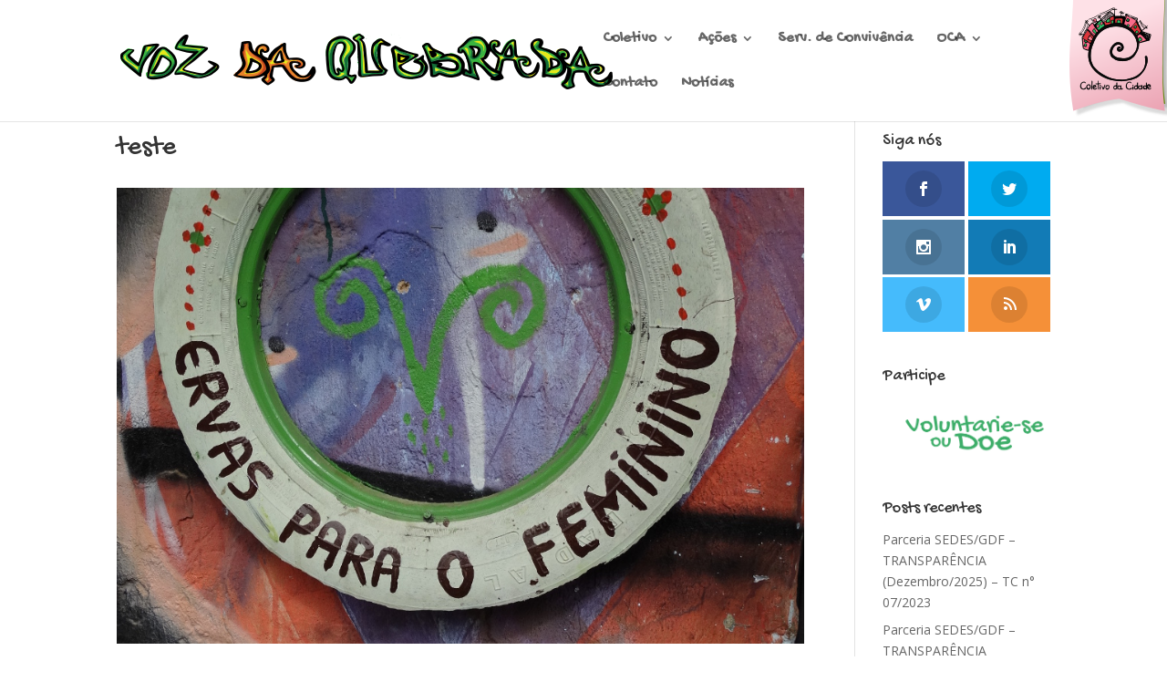

--- FILE ---
content_type: text/html; charset=UTF-8
request_url: http://www.coletivodacidade.org/vdq/teste/
body_size: 12910
content:
<!DOCTYPE html>
<!--[if IE 6]>
<html id="ie6" lang="pt-BR">
<![endif]-->
<!--[if IE 7]>
<html id="ie7" lang="pt-BR">
<![endif]-->
<!--[if IE 8]>
<html id="ie8" lang="pt-BR">
<![endif]-->
<!--[if !(IE 6) | !(IE 7) | !(IE 8)  ]><!-->
<html lang="pt-BR">
<!--<![endif]-->
<head>
	<meta charset="UTF-8" />
			
	<meta http-equiv="X-UA-Compatible" content="IE=edge">
	<link rel="pingback" href="http://www.coletivodacidade.org/xmlrpc.php" />

		<!--[if lt IE 9]>
	<script src="http://www.coletivodacidade.org/wp-content/themes/Divi/js/html5.js" type="text/javascript"></script>
	<![endif]-->

	<script type="text/javascript">
		document.documentElement.className = 'js';
	</script>

	<script>var et_site_url='http://www.coletivodacidade.org';var et_post_id='928';function et_core_page_resource_fallback(a,b){"undefined"===typeof b&&(b=a.sheet.cssRules&&0===a.sheet.cssRules.length);b&&(a.onerror=null,a.onload=null,a.href?a.href=et_site_url+"/?et_core_page_resource="+a.id+et_post_id:a.src&&(a.src=et_site_url+"/?et_core_page_resource="+a.id+et_post_id))}
</script><title>teste | Coletivo da Cidade</title>
<meta name='robots' content='max-image-preview:large' />
<link rel='dns-prefetch' href='//fonts.googleapis.com' />
<link rel="alternate" type="application/rss+xml" title="Feed para Coletivo da Cidade &raquo;" href="http://www.coletivodacidade.org/feed/" />
<link rel="alternate" type="application/rss+xml" title="Feed de comentários para Coletivo da Cidade &raquo;" href="http://www.coletivodacidade.org/comments/feed/" />
<link rel="alternate" type="application/rss+xml" title="Feed de comentários para Coletivo da Cidade &raquo; teste" href="http://www.coletivodacidade.org/vdq/teste/feed/" />
<link rel="alternate" title="oEmbed (JSON)" type="application/json+oembed" href="http://www.coletivodacidade.org/wp-json/oembed/1.0/embed?url=http%3A%2F%2Fwww.coletivodacidade.org%2Fvdq%2Fteste%2F" />
<link rel="alternate" title="oEmbed (XML)" type="text/xml+oembed" href="http://www.coletivodacidade.org/wp-json/oembed/1.0/embed?url=http%3A%2F%2Fwww.coletivodacidade.org%2Fvdq%2Fteste%2F&#038;format=xml" />
<meta content="ColetivoDaCidade_OCA-tema v.1.0" name="generator"/><style id='wp-img-auto-sizes-contain-inline-css' type='text/css'>
img:is([sizes=auto i],[sizes^="auto," i]){contain-intrinsic-size:3000px 1500px}
/*# sourceURL=wp-img-auto-sizes-contain-inline-css */
</style>
<style id='wp-emoji-styles-inline-css' type='text/css'>

	img.wp-smiley, img.emoji {
		display: inline !important;
		border: none !important;
		box-shadow: none !important;
		height: 1em !important;
		width: 1em !important;
		margin: 0 0.07em !important;
		vertical-align: -0.1em !important;
		background: none !important;
		padding: 0 !important;
	}
/*# sourceURL=wp-emoji-styles-inline-css */
</style>
<style id='wp-block-library-inline-css' type='text/css'>
:root{--wp-block-synced-color:#7a00df;--wp-block-synced-color--rgb:122,0,223;--wp-bound-block-color:var(--wp-block-synced-color);--wp-editor-canvas-background:#ddd;--wp-admin-theme-color:#007cba;--wp-admin-theme-color--rgb:0,124,186;--wp-admin-theme-color-darker-10:#006ba1;--wp-admin-theme-color-darker-10--rgb:0,107,160.5;--wp-admin-theme-color-darker-20:#005a87;--wp-admin-theme-color-darker-20--rgb:0,90,135;--wp-admin-border-width-focus:2px}@media (min-resolution:192dpi){:root{--wp-admin-border-width-focus:1.5px}}.wp-element-button{cursor:pointer}:root .has-very-light-gray-background-color{background-color:#eee}:root .has-very-dark-gray-background-color{background-color:#313131}:root .has-very-light-gray-color{color:#eee}:root .has-very-dark-gray-color{color:#313131}:root .has-vivid-green-cyan-to-vivid-cyan-blue-gradient-background{background:linear-gradient(135deg,#00d084,#0693e3)}:root .has-purple-crush-gradient-background{background:linear-gradient(135deg,#34e2e4,#4721fb 50%,#ab1dfe)}:root .has-hazy-dawn-gradient-background{background:linear-gradient(135deg,#faaca8,#dad0ec)}:root .has-subdued-olive-gradient-background{background:linear-gradient(135deg,#fafae1,#67a671)}:root .has-atomic-cream-gradient-background{background:linear-gradient(135deg,#fdd79a,#004a59)}:root .has-nightshade-gradient-background{background:linear-gradient(135deg,#330968,#31cdcf)}:root .has-midnight-gradient-background{background:linear-gradient(135deg,#020381,#2874fc)}:root{--wp--preset--font-size--normal:16px;--wp--preset--font-size--huge:42px}.has-regular-font-size{font-size:1em}.has-larger-font-size{font-size:2.625em}.has-normal-font-size{font-size:var(--wp--preset--font-size--normal)}.has-huge-font-size{font-size:var(--wp--preset--font-size--huge)}.has-text-align-center{text-align:center}.has-text-align-left{text-align:left}.has-text-align-right{text-align:right}.has-fit-text{white-space:nowrap!important}#end-resizable-editor-section{display:none}.aligncenter{clear:both}.items-justified-left{justify-content:flex-start}.items-justified-center{justify-content:center}.items-justified-right{justify-content:flex-end}.items-justified-space-between{justify-content:space-between}.screen-reader-text{border:0;clip-path:inset(50%);height:1px;margin:-1px;overflow:hidden;padding:0;position:absolute;width:1px;word-wrap:normal!important}.screen-reader-text:focus{background-color:#ddd;clip-path:none;color:#444;display:block;font-size:1em;height:auto;left:5px;line-height:normal;padding:15px 23px 14px;text-decoration:none;top:5px;width:auto;z-index:100000}html :where(.has-border-color){border-style:solid}html :where([style*=border-top-color]){border-top-style:solid}html :where([style*=border-right-color]){border-right-style:solid}html :where([style*=border-bottom-color]){border-bottom-style:solid}html :where([style*=border-left-color]){border-left-style:solid}html :where([style*=border-width]){border-style:solid}html :where([style*=border-top-width]){border-top-style:solid}html :where([style*=border-right-width]){border-right-style:solid}html :where([style*=border-bottom-width]){border-bottom-style:solid}html :where([style*=border-left-width]){border-left-style:solid}html :where(img[class*=wp-image-]){height:auto;max-width:100%}:where(figure){margin:0 0 1em}html :where(.is-position-sticky){--wp-admin--admin-bar--position-offset:var(--wp-admin--admin-bar--height,0px)}@media screen and (max-width:600px){html :where(.is-position-sticky){--wp-admin--admin-bar--position-offset:0px}}

/*# sourceURL=wp-block-library-inline-css */
</style><style id='global-styles-inline-css' type='text/css'>
:root{--wp--preset--aspect-ratio--square: 1;--wp--preset--aspect-ratio--4-3: 4/3;--wp--preset--aspect-ratio--3-4: 3/4;--wp--preset--aspect-ratio--3-2: 3/2;--wp--preset--aspect-ratio--2-3: 2/3;--wp--preset--aspect-ratio--16-9: 16/9;--wp--preset--aspect-ratio--9-16: 9/16;--wp--preset--color--black: #000000;--wp--preset--color--cyan-bluish-gray: #abb8c3;--wp--preset--color--white: #ffffff;--wp--preset--color--pale-pink: #f78da7;--wp--preset--color--vivid-red: #cf2e2e;--wp--preset--color--luminous-vivid-orange: #ff6900;--wp--preset--color--luminous-vivid-amber: #fcb900;--wp--preset--color--light-green-cyan: #7bdcb5;--wp--preset--color--vivid-green-cyan: #00d084;--wp--preset--color--pale-cyan-blue: #8ed1fc;--wp--preset--color--vivid-cyan-blue: #0693e3;--wp--preset--color--vivid-purple: #9b51e0;--wp--preset--gradient--vivid-cyan-blue-to-vivid-purple: linear-gradient(135deg,rgb(6,147,227) 0%,rgb(155,81,224) 100%);--wp--preset--gradient--light-green-cyan-to-vivid-green-cyan: linear-gradient(135deg,rgb(122,220,180) 0%,rgb(0,208,130) 100%);--wp--preset--gradient--luminous-vivid-amber-to-luminous-vivid-orange: linear-gradient(135deg,rgb(252,185,0) 0%,rgb(255,105,0) 100%);--wp--preset--gradient--luminous-vivid-orange-to-vivid-red: linear-gradient(135deg,rgb(255,105,0) 0%,rgb(207,46,46) 100%);--wp--preset--gradient--very-light-gray-to-cyan-bluish-gray: linear-gradient(135deg,rgb(238,238,238) 0%,rgb(169,184,195) 100%);--wp--preset--gradient--cool-to-warm-spectrum: linear-gradient(135deg,rgb(74,234,220) 0%,rgb(151,120,209) 20%,rgb(207,42,186) 40%,rgb(238,44,130) 60%,rgb(251,105,98) 80%,rgb(254,248,76) 100%);--wp--preset--gradient--blush-light-purple: linear-gradient(135deg,rgb(255,206,236) 0%,rgb(152,150,240) 100%);--wp--preset--gradient--blush-bordeaux: linear-gradient(135deg,rgb(254,205,165) 0%,rgb(254,45,45) 50%,rgb(107,0,62) 100%);--wp--preset--gradient--luminous-dusk: linear-gradient(135deg,rgb(255,203,112) 0%,rgb(199,81,192) 50%,rgb(65,88,208) 100%);--wp--preset--gradient--pale-ocean: linear-gradient(135deg,rgb(255,245,203) 0%,rgb(182,227,212) 50%,rgb(51,167,181) 100%);--wp--preset--gradient--electric-grass: linear-gradient(135deg,rgb(202,248,128) 0%,rgb(113,206,126) 100%);--wp--preset--gradient--midnight: linear-gradient(135deg,rgb(2,3,129) 0%,rgb(40,116,252) 100%);--wp--preset--font-size--small: 13px;--wp--preset--font-size--medium: 20px;--wp--preset--font-size--large: 36px;--wp--preset--font-size--x-large: 42px;--wp--preset--spacing--20: 0.44rem;--wp--preset--spacing--30: 0.67rem;--wp--preset--spacing--40: 1rem;--wp--preset--spacing--50: 1.5rem;--wp--preset--spacing--60: 2.25rem;--wp--preset--spacing--70: 3.38rem;--wp--preset--spacing--80: 5.06rem;--wp--preset--shadow--natural: 6px 6px 9px rgba(0, 0, 0, 0.2);--wp--preset--shadow--deep: 12px 12px 50px rgba(0, 0, 0, 0.4);--wp--preset--shadow--sharp: 6px 6px 0px rgba(0, 0, 0, 0.2);--wp--preset--shadow--outlined: 6px 6px 0px -3px rgb(255, 255, 255), 6px 6px rgb(0, 0, 0);--wp--preset--shadow--crisp: 6px 6px 0px rgb(0, 0, 0);}:where(.is-layout-flex){gap: 0.5em;}:where(.is-layout-grid){gap: 0.5em;}body .is-layout-flex{display: flex;}.is-layout-flex{flex-wrap: wrap;align-items: center;}.is-layout-flex > :is(*, div){margin: 0;}body .is-layout-grid{display: grid;}.is-layout-grid > :is(*, div){margin: 0;}:where(.wp-block-columns.is-layout-flex){gap: 2em;}:where(.wp-block-columns.is-layout-grid){gap: 2em;}:where(.wp-block-post-template.is-layout-flex){gap: 1.25em;}:where(.wp-block-post-template.is-layout-grid){gap: 1.25em;}.has-black-color{color: var(--wp--preset--color--black) !important;}.has-cyan-bluish-gray-color{color: var(--wp--preset--color--cyan-bluish-gray) !important;}.has-white-color{color: var(--wp--preset--color--white) !important;}.has-pale-pink-color{color: var(--wp--preset--color--pale-pink) !important;}.has-vivid-red-color{color: var(--wp--preset--color--vivid-red) !important;}.has-luminous-vivid-orange-color{color: var(--wp--preset--color--luminous-vivid-orange) !important;}.has-luminous-vivid-amber-color{color: var(--wp--preset--color--luminous-vivid-amber) !important;}.has-light-green-cyan-color{color: var(--wp--preset--color--light-green-cyan) !important;}.has-vivid-green-cyan-color{color: var(--wp--preset--color--vivid-green-cyan) !important;}.has-pale-cyan-blue-color{color: var(--wp--preset--color--pale-cyan-blue) !important;}.has-vivid-cyan-blue-color{color: var(--wp--preset--color--vivid-cyan-blue) !important;}.has-vivid-purple-color{color: var(--wp--preset--color--vivid-purple) !important;}.has-black-background-color{background-color: var(--wp--preset--color--black) !important;}.has-cyan-bluish-gray-background-color{background-color: var(--wp--preset--color--cyan-bluish-gray) !important;}.has-white-background-color{background-color: var(--wp--preset--color--white) !important;}.has-pale-pink-background-color{background-color: var(--wp--preset--color--pale-pink) !important;}.has-vivid-red-background-color{background-color: var(--wp--preset--color--vivid-red) !important;}.has-luminous-vivid-orange-background-color{background-color: var(--wp--preset--color--luminous-vivid-orange) !important;}.has-luminous-vivid-amber-background-color{background-color: var(--wp--preset--color--luminous-vivid-amber) !important;}.has-light-green-cyan-background-color{background-color: var(--wp--preset--color--light-green-cyan) !important;}.has-vivid-green-cyan-background-color{background-color: var(--wp--preset--color--vivid-green-cyan) !important;}.has-pale-cyan-blue-background-color{background-color: var(--wp--preset--color--pale-cyan-blue) !important;}.has-vivid-cyan-blue-background-color{background-color: var(--wp--preset--color--vivid-cyan-blue) !important;}.has-vivid-purple-background-color{background-color: var(--wp--preset--color--vivid-purple) !important;}.has-black-border-color{border-color: var(--wp--preset--color--black) !important;}.has-cyan-bluish-gray-border-color{border-color: var(--wp--preset--color--cyan-bluish-gray) !important;}.has-white-border-color{border-color: var(--wp--preset--color--white) !important;}.has-pale-pink-border-color{border-color: var(--wp--preset--color--pale-pink) !important;}.has-vivid-red-border-color{border-color: var(--wp--preset--color--vivid-red) !important;}.has-luminous-vivid-orange-border-color{border-color: var(--wp--preset--color--luminous-vivid-orange) !important;}.has-luminous-vivid-amber-border-color{border-color: var(--wp--preset--color--luminous-vivid-amber) !important;}.has-light-green-cyan-border-color{border-color: var(--wp--preset--color--light-green-cyan) !important;}.has-vivid-green-cyan-border-color{border-color: var(--wp--preset--color--vivid-green-cyan) !important;}.has-pale-cyan-blue-border-color{border-color: var(--wp--preset--color--pale-cyan-blue) !important;}.has-vivid-cyan-blue-border-color{border-color: var(--wp--preset--color--vivid-cyan-blue) !important;}.has-vivid-purple-border-color{border-color: var(--wp--preset--color--vivid-purple) !important;}.has-vivid-cyan-blue-to-vivid-purple-gradient-background{background: var(--wp--preset--gradient--vivid-cyan-blue-to-vivid-purple) !important;}.has-light-green-cyan-to-vivid-green-cyan-gradient-background{background: var(--wp--preset--gradient--light-green-cyan-to-vivid-green-cyan) !important;}.has-luminous-vivid-amber-to-luminous-vivid-orange-gradient-background{background: var(--wp--preset--gradient--luminous-vivid-amber-to-luminous-vivid-orange) !important;}.has-luminous-vivid-orange-to-vivid-red-gradient-background{background: var(--wp--preset--gradient--luminous-vivid-orange-to-vivid-red) !important;}.has-very-light-gray-to-cyan-bluish-gray-gradient-background{background: var(--wp--preset--gradient--very-light-gray-to-cyan-bluish-gray) !important;}.has-cool-to-warm-spectrum-gradient-background{background: var(--wp--preset--gradient--cool-to-warm-spectrum) !important;}.has-blush-light-purple-gradient-background{background: var(--wp--preset--gradient--blush-light-purple) !important;}.has-blush-bordeaux-gradient-background{background: var(--wp--preset--gradient--blush-bordeaux) !important;}.has-luminous-dusk-gradient-background{background: var(--wp--preset--gradient--luminous-dusk) !important;}.has-pale-ocean-gradient-background{background: var(--wp--preset--gradient--pale-ocean) !important;}.has-electric-grass-gradient-background{background: var(--wp--preset--gradient--electric-grass) !important;}.has-midnight-gradient-background{background: var(--wp--preset--gradient--midnight) !important;}.has-small-font-size{font-size: var(--wp--preset--font-size--small) !important;}.has-medium-font-size{font-size: var(--wp--preset--font-size--medium) !important;}.has-large-font-size{font-size: var(--wp--preset--font-size--large) !important;}.has-x-large-font-size{font-size: var(--wp--preset--font-size--x-large) !important;}
/*# sourceURL=global-styles-inline-css */
</style>

<style id='classic-theme-styles-inline-css' type='text/css'>
/*! This file is auto-generated */
.wp-block-button__link{color:#fff;background-color:#32373c;border-radius:9999px;box-shadow:none;text-decoration:none;padding:calc(.667em + 2px) calc(1.333em + 2px);font-size:1.125em}.wp-block-file__button{background:#32373c;color:#fff;text-decoration:none}
/*# sourceURL=/wp-includes/css/classic-themes.min.css */
</style>
<link rel='stylesheet' id='et_monarch-css-css' href='http://www.coletivodacidade.org/wp-content/plugins/monarch/css/style.css?ver=1.4.13' type='text/css' media='all' />
<link rel='stylesheet' id='et-gf-open-sans-css' href='http://fonts.googleapis.com/css?family=Open+Sans:400,700' type='text/css' media='all' />
<link rel='stylesheet' id='parent-style-css' href='http://www.coletivodacidade.org/wp-content/themes/Divi/style.css?ver=6.9' type='text/css' media='all' />
<link rel='stylesheet' id='child-style-css' href='http://www.coletivodacidade.org/wp-content/themes/ColetivoDaCidade_OCA-tema/style.css?ver=1.0' type='text/css' media='all' />
<link rel='stylesheet' id='divi-fonts-css' href='http://fonts.googleapis.com/css?family=Open+Sans:300italic,400italic,600italic,700italic,800italic,400,300,600,700,800&#038;subset=latin,latin-ext&#038;display=swap' type='text/css' media='all' />
<link rel='stylesheet' id='divi-style-css' href='http://www.coletivodacidade.org/wp-content/themes/ColetivoDaCidade_OCA-tema/style.css?ver=4.9.0' type='text/css' media='all' />
<link rel='stylesheet' id='dashicons-css' href='http://www.coletivodacidade.org/wp-includes/css/dashicons.min.css?ver=6.9' type='text/css' media='all' />
<script type="text/javascript" src="http://www.coletivodacidade.org/wp-includes/js/jquery/jquery.min.js?ver=3.7.1" id="jquery-core-js"></script>
<script type="text/javascript" src="http://www.coletivodacidade.org/wp-includes/js/jquery/jquery-migrate.min.js?ver=3.4.1" id="jquery-migrate-js"></script>
<link rel="https://api.w.org/" href="http://www.coletivodacidade.org/wp-json/" /><link rel="EditURI" type="application/rsd+xml" title="RSD" href="http://www.coletivodacidade.org/xmlrpc.php?rsd" />
<meta name="generator" content="WordPress 6.9" />
<link rel="canonical" href="http://www.coletivodacidade.org/vdq/teste/" />
<link rel='shortlink' href='http://www.coletivodacidade.org/?p=928' />
<!-- Metadata generated with the Open Graph Protocol Framework plugin 2.0.0 - https://wordpress.org/plugins/open-graph-protocol-framework/ - https://www.itthinx.com/plugins/open-graph-protocol/ --><meta property="og:title" content="teste" />
<meta property="og:locale" content="pt_BR" />
<meta property="og:type" content="article" />
<meta property="og:image" content="http://www.coletivodacidade.org/wp-content/uploads/2017/01/OCA-MSV-26jan2017-19.jpg" />
<meta property="og:image:url" content="http://www.coletivodacidade.org/wp-content/uploads/2017/01/OCA-MSV-26jan2017-19.jpg" />
<meta property="og:image:secure_url" content="https://www.coletivodacidade.org/wp-content/uploads/2017/01/OCA-MSV-26jan2017-19.jpg" />
<meta property="og:image:width" content="901" />
<meta property="og:image:height" content="1600" />
<meta property="og:url" content="http://www.coletivodacidade.org/vdq/teste/" />
<meta property="og:site_name" content="Coletivo da Cidade" />
<meta property="og:description" content="teste  teste teste  teste teste  teste teste  teste teste  teste teste  teste teste  teste teste  teste teste  teste teste  teste teste  teste teste  teste teste  teste teste  teste teste  teste teste  teste teste  teste teste  teste teste  teste teste  teste teste  teste teste  teste teste  teste teste  teste teste  teste teste  teste teste  teste teste  &hellip;" />
<style type="text/css" id="et-social-custom-css">
				 
			</style><link rel="preload" href="http://www.coletivodacidade.org/wp-content/themes/Divi/core/admin/fonts/modules.ttf" as="font" crossorigin="anonymous"><meta name="viewport" content="width=device-width, initial-scale=1.0, maximum-scale=1.0, user-scalable=0" />
<!-- BEGIN recaptcha, injected by plugin wp-recaptcha-integration  -->

<!-- END recaptcha -->
<link href="https://fonts.googleapis.com/css?family=Gochi+Hand" rel="stylesheet">
<meta name="google-site-verification" content="K4s3wHaqkeNFnMghjtZlqdZRaPeokSQ3vYFtAnqIRqA"><link rel="icon" href="http://www.coletivodacidade.org/wp-content/uploads/2016/09/cropped-Logo-Coletivo-da-Cidade-32x32.png" sizes="32x32" />
<link rel="icon" href="http://www.coletivodacidade.org/wp-content/uploads/2016/09/cropped-Logo-Coletivo-da-Cidade-192x192.png" sizes="192x192" />
<link rel="apple-touch-icon" href="http://www.coletivodacidade.org/wp-content/uploads/2016/09/cropped-Logo-Coletivo-da-Cidade-180x180.png" />
<meta name="msapplication-TileImage" content="http://www.coletivodacidade.org/wp-content/uploads/2016/09/cropped-Logo-Coletivo-da-Cidade-270x270.png" />
<link rel="stylesheet" id="et-divi-customizer-global-cached-inline-styles" href="http://www.coletivodacidade.org/wp-content/et-cache/global/et-divi-customizer-global-17692827312889.min.css" onerror="et_core_page_resource_fallback(this, true)" onload="et_core_page_resource_fallback(this)" /></head>
<body class="wp-singular project-template-default single single-project postid-928 wp-theme-Divi wp-child-theme-ColetivoDaCidade_OCA-tema et_monarch et_pb_button_helper_class et_fixed_nav et_show_nav et_primary_nav_dropdown_animation_flip et_secondary_nav_dropdown_animation_fade et_header_style_left et_pb_footer_columns1 et_cover_background et_pb_gutter osx et_pb_gutters3 et_right_sidebar et_divi_theme et-db et_minified_js et_minified_css">
	<div id="page-container">

	
	
		<header id="main-header" data-height-onload="70">
			<div class="container clearfix et_menu_container">
                        <div id="selo-oca">
				<a href="http://www.coletivodacidade.org/oca">
					<img src="http://www.coletivodacidade.org/wp-content/uploads/2016/11/seloOCA.png"/>
				</a>
			</div>
			<div id="selo-coletivo">
				<a href="http://www.coletivodacidade.org">
					<img src="http://www.coletivodacidade.org/wp-content/uploads/2017/01/selocoletivo.png"/>
				</a>
			</div>
							<div class="logo_container">
					<span class="logo_helper"></span>
					<a href="http://www.coletivodacidade.org/">
						<img src="http://www.coletivodacidade.org/wp-content/uploads/2016/09/logo_menu.png" alt="Coletivo da Cidade" id="logo" data-height-percentage="70" />
					</a>
				</div>
				<div id="et-top-navigation" data-height="70" data-fixed-height="70">
											<nav id="top-menu-nav">
						<ul id="top-menu" class="nav"><li id="menu-item-321" class="menu-item menu-item-type-custom menu-item-object-custom menu-item-has-children menu-item-321"><a href="#">Coletivo</a>
<ul class="sub-menu">
	<li id="menu-item-125" class="menu-item menu-item-type-post_type menu-item-object-page menu-item-125"><a href="http://www.coletivodacidade.org/sobre/">Sobre</a></li>
	<li id="menu-item-322" class="menu-item menu-item-type-post_type menu-item-object-page menu-item-322"><a href="http://www.coletivodacidade.org/metodologia/">Metodologia</a></li>
	<li id="menu-item-320" class="menu-item menu-item-type-post_type menu-item-object-page menu-item-320"><a href="http://www.coletivodacidade.org/equipe/">Equipe</a></li>
	<li id="menu-item-696" class="menu-item menu-item-type-post_type menu-item-object-page menu-item-696"><a href="http://www.coletivodacidade.org/participe/">Doe | Participe</a></li>
</ul>
</li>
<li id="menu-item-152" class="menu-item menu-item-type-custom menu-item-object-custom menu-item-has-children menu-item-152"><a href="#">Ações</a>
<ul class="sub-menu">
	<li id="menu-item-154" class="menu-item menu-item-type-post_type menu-item-object-post menu-item-154"><a href="http://www.coletivodacidade.org/banco-de-alimentos/">Banco de Alimentos</a></li>
	<li id="menu-item-153" class="menu-item menu-item-type-post_type menu-item-object-post menu-item-153"><a href="http://www.coletivodacidade.org/ingles-na-estrutural/">Inglês na Estrutural</a></li>
	<li id="menu-item-181" class="menu-item menu-item-type-post_type menu-item-object-post menu-item-181"><a href="http://www.coletivodacidade.org/grupo-de-mulheres-ciranda-das-coletivas/">Ciranda das Coletivas</a></li>
	<li id="menu-item-180" class="menu-item menu-item-type-post_type menu-item-object-post menu-item-180"><a href="http://www.coletivodacidade.org/bikes-coletivas/">Bikes Coletivas</a></li>
	<li id="menu-item-179" class="menu-item menu-item-type-post_type menu-item-object-post menu-item-179"><a href="http://www.coletivodacidade.org/oficinas-de-xadrez/">Oficinas de Xadrez</a></li>
	<li id="menu-item-178" class="menu-item menu-item-type-post_type menu-item-object-post menu-item-178"><a href="http://www.coletivodacidade.org/projeto-crianca-e-saude/">Criança e Saúde</a></li>
	<li id="menu-item-177" class="menu-item menu-item-type-post_type menu-item-object-post menu-item-177"><a href="http://www.coletivodacidade.org/engenheiros-sem-fronteiras/">Engenheiros sem Fronteiras</a></li>
	<li id="menu-item-176" class="menu-item menu-item-type-post_type menu-item-object-post menu-item-176"><a href="http://www.coletivodacidade.org/companhia-de-teatro-bisquetes/">Cia de Teatro Bisquetes</a></li>
	<li id="menu-item-175" class="menu-item menu-item-type-post_type menu-item-object-post menu-item-175"><a href="http://www.coletivodacidade.org/bazar/">Bazar</a></li>
	<li id="menu-item-174" class="menu-item menu-item-type-post_type menu-item-object-post menu-item-174"><a href="http://www.coletivodacidade.org/projeto-maria-costura/">Maria Costura</a></li>
	<li id="menu-item-491" class="menu-item menu-item-type-post_type menu-item-object-post menu-item-491"><a href="http://www.coletivodacidade.org/oficinas-de-genero/">Oficinas de Gênero</a></li>
	<li id="menu-item-492" class="menu-item menu-item-type-post_type menu-item-object-post menu-item-492"><a href="http://www.coletivodacidade.org/coletivo-escola/">Coletivo Escola</a></li>
</ul>
</li>
<li id="menu-item-218" class="menu-item menu-item-type-post_type menu-item-object-page menu-item-218"><a href="http://www.coletivodacidade.org/servico-de-convivencia-e-fortalecimento-de-vinculos/">Serv. de Convivência</a></li>
<li id="menu-item-435" class="menu-item menu-item-type-custom menu-item-object-custom menu-item-has-children menu-item-435"><a href="#">OCA</a>
<ul class="sub-menu">
	<li id="menu-item-126" class="menu-item menu-item-type-post_type menu-item-object-page menu-item-126"><a href="http://www.coletivodacidade.org/oca/">Sobre</a></li>
	<li id="menu-item-440" class="menu-item menu-item-type-post_type menu-item-object-page menu-item-440"><a href="http://www.coletivodacidade.org/voz-da-quebrada/">Voz da Quebrada</a></li>
</ul>
</li>
<li id="menu-item-302" class="menu-item menu-item-type-custom menu-item-object-custom menu-item-302"><a href="/#contato">Contato</a></li>
<li id="menu-item-1286" class="menu-item menu-item-type-taxonomy menu-item-object-category menu-item-1286"><a href="http://www.coletivodacidade.org/category/coletivo-da-cidade/noticias/">Notícias</a></li>
</ul>						</nav>
					
					
					
					
					<div id="et_mobile_nav_menu">
				<div class="mobile_nav closed">
					<span class="select_page">Escolha uma Página</span>
					<span class="mobile_menu_bar mobile_menu_bar_toggle"></span>
				</div>
			</div>				</div> <!-- #et-top-navigation -->
			</div> <!-- .container -->
			<div class="et_search_outer">
				<div class="container et_search_form_container">
					<form role="search" method="get" class="et-search-form" action="http://www.coletivodacidade.org/">
					<input type="search" class="et-search-field" placeholder="Pesquisar &hellip;" value="" name="s" title="Pesquisar por:" />					</form>
					<span class="et_close_search_field"></span>
				</div>
			</div>
		</header> <!-- #main-header -->

		<div id="et-main-area">

<div id="main-content">


	<div class="container">
		<div id="content-area" class="clearfix">
			<div id="left-area">


			
				<article id="post-928" class="post-928 project type-project status-publish has-post-thumbnail hentry project_category-teste">

				
					<div class="et_main_title">
						<h1 class="entry-title">teste</h1>
						<span class="et_project_categories"><a href="http://www.coletivodacidade.org/project_category/teste/" rel="tag">teste</a></span>
					</div>

				<img src="http://www.coletivodacidade.org/wp-content/uploads/2017/01/OCA-MSV-26jan2017-19.jpg" alt="" class="" width="1080" height="9999" />
				
					<div class="entry-content">
					<p>teste  teste teste  teste teste  teste teste  teste teste  teste teste  teste teste  teste teste  teste teste  teste teste  teste teste  teste teste  teste teste  teste teste  teste teste  teste teste  teste teste  teste teste  teste teste  teste teste  teste teste  teste teste  teste teste  teste teste  teste teste  teste teste  teste teste  teste teste  teste teste  teste teste  teste teste  teste teste  teste teste  teste teste  teste teste  teste teste  teste teste  teste teste  teste teste  teste teste  teste teste  teste teste  teste teste  teste teste  teste teste  teste teste  teste teste  teste teste  teste teste  teste teste  teste teste  teste teste  teste teste  teste teste  teste teste  teste teste  teste teste  teste teste  teste teste  teste teste  teste teste  teste teste  teste teste  teste teste  teste teste  teste teste  teste teste  teste teste  teste teste  teste teste  teste teste  teste teste  teste teste  teste teste  teste teste  teste teste  teste teste  teste teste  teste teste  teste teste  teste teste  teste teste  teste teste  teste teste  teste teste  teste teste  teste teste  teste teste  teste teste  teste teste  teste teste  teste teste  teste teste  teste teste  teste teste  teste teste  teste teste  teste teste  teste teste  teste teste  teste teste  teste teste  teste teste  teste teste  teste teste  teste teste  teste teste  teste teste  teste teste  teste teste  teste teste  teste teste  teste teste  teste teste  teste teste  teste teste  teste teste  teste teste  teste teste  teste teste  teste teste  teste teste  teste teste  teste teste  teste teste  teste teste  teste teste  teste teste  teste teste  teste teste  teste teste  teste teste  teste teste  teste teste  teste teste  teste teste  teste teste  teste teste  teste teste  teste teste  teste teste  teste teste  teste teste  teste teste  teste teste  teste teste  teste teste  teste teste  teste teste  teste teste  teste teste  teste teste  teste teste  teste teste  teste teste  teste teste  teste teste  teste teste  teste teste  teste teste  teste teste  teste teste  teste teste  teste teste  teste teste  teste teste  teste teste  teste teste  teste teste  teste teste  teste teste  teste teste  teste teste  teste teste  teste teste  teste teste  teste teste  teste teste  teste teste  teste teste  teste teste  teste teste  teste teste  teste teste  teste teste  teste teste  teste teste  teste teste  teste teste  teste teste  teste teste  teste teste  teste teste  teste teste  teste teste  teste teste  teste teste  teste teste  teste teste  teste teste  teste teste  teste teste  teste teste  teste teste  teste teste  teste teste  teste teste  teste teste  teste teste  teste teste  teste teste  teste teste  teste teste  teste teste  teste teste  teste teste  teste teste  teste teste  teste teste  teste teste  teste teste  teste teste  teste teste  teste teste  teste teste  teste teste  teste teste  teste teste  teste teste  teste teste  teste teste  teste teste  teste teste  teste teste  teste teste  teste teste  teste teste  teste teste  teste teste  teste teste  teste teste  teste teste  teste teste  teste teste  teste teste  teste teste  teste teste  teste teste  teste teste  teste teste  teste teste  teste teste  teste teste  teste teste  teste teste  teste teste  teste teste  teste teste  teste teste  teste teste  teste teste  teste teste  teste teste  teste teste  teste teste  teste teste  teste teste  teste teste  teste teste  teste teste  teste teste  teste teste  teste teste  teste teste  teste teste  teste teste  teste teste  teste teste  teste teste  teste teste  teste teste  teste teste  teste teste  teste teste  teste teste  teste teste  teste teste  teste teste  teste teste  teste teste  teste teste  teste teste  teste teste  teste teste  teste teste  teste teste  teste teste  teste teste  teste teste  teste teste  teste teste  teste teste  teste teste  teste teste  teste teste  teste teste  teste teste  teste teste  teste teste  teste teste  teste teste  teste teste  teste teste  teste teste  teste teste  teste teste  teste teste  teste teste  teste teste  teste teste  teste teste  teste teste  teste teste  teste teste  teste teste  teste teste  teste teste  teste teste  teste teste  teste teste  teste teste  teste teste  teste teste  teste teste  teste teste  teste teste  teste teste  teste teste  teste teste  teste teste  teste teste  teste teste  teste teste  teste teste  teste teste  teste teste  teste teste  teste teste  teste teste  teste teste  teste teste  teste teste  teste teste  teste teste  teste teste  teste teste  teste teste  teste teste  teste teste  teste teste  teste teste  teste teste  teste teste  teste teste  teste teste  teste teste  teste teste  teste teste  teste teste  teste teste  teste teste  teste teste  teste teste  teste teste  teste teste  teste teste  teste teste  teste teste  teste teste  teste teste  teste teste  teste teste  teste teste  teste teste  teste</p>
<div class="et_social_inline et_social_mobile_on et_social_inline_bottom">
				<div class="et_social_networks et_social_autowidth et_social_slide et_social_rounded et_social_top et_social_no_animation et_social_nospace et_social_outer_dark">
					
					<ul class="et_social_icons_container"><li class="et_social_facebook">
									<a href="http://www.facebook.com/sharer.php?u=http%3A%2F%2Fwww.coletivodacidade.org%2Fvdq%2Fteste%2F&#038;t=teste" class="et_social_share" rel="nofollow" data-social_name="facebook" data-post_id="928" data-social_type="share" data-location="inline">
										<i class="et_social_icon et_social_icon_facebook"></i><span class="et_social_overlay"></span>
									</a>
								</li><li class="et_social_twitter">
									<a href="http://twitter.com/share?text=teste&#038;url=http%3A%2F%2Fwww.coletivodacidade.org%2Fvdq%2Fteste%2F" class="et_social_share" rel="nofollow" data-social_name="twitter" data-post_id="928" data-social_type="share" data-location="inline">
										<i class="et_social_icon et_social_icon_twitter"></i><span class="et_social_overlay"></span>
									</a>
								</li><li class="et_social_linkedin">
									<a href="http://www.linkedin.com/shareArticle?mini=true&#038;url=http%3A%2F%2Fwww.coletivodacidade.org%2Fvdq%2Fteste%2F&#038;title=teste" class="et_social_share" rel="nofollow" data-social_name="linkedin" data-post_id="928" data-social_type="share" data-location="inline">
										<i class="et_social_icon et_social_icon_linkedin"></i><span class="et_social_overlay"></span>
									</a>
								</li><li class="et_social_googleplus">
									<a href="https://plus.google.com/share?url=http%3A%2F%2Fwww.coletivodacidade.org%2Fvdq%2Fteste%2F&#038;t=teste" class="et_social_share" rel="nofollow" data-social_name="googleplus" data-post_id="928" data-social_type="share" data-location="inline">
										<i class="et_social_icon et_social_icon_googleplus"></i><span class="et_social_overlay"></span>
									</a>
								</li><li class="et_social_pinterest">
									<a href="#" class="et_social_share_pinterest" rel="nofollow" data-social_name="pinterest" data-post_id="928" data-social_type="share" data-location="inline">
										<i class="et_social_icon et_social_icon_pinterest"></i><span class="et_social_overlay"></span>
									</a>
								</li><li class="et_social_reddit">
									<a href="http://www.reddit.com/submit?url=http%3A%2F%2Fwww.coletivodacidade.org%2Fvdq%2Fteste%2F&#038;title=teste" class="et_social_share" rel="nofollow" data-social_name="reddit" data-post_id="928" data-social_type="share" data-location="inline">
										<i class="et_social_icon et_social_icon_reddit"></i><span class="et_social_overlay"></span>
									</a>
								</li><li class="et_social_like">
									<a href="" class="et_social_share" rel="nofollow" data-social_name="like" data-post_id="928" data-social_type="like" data-location="inline">
										<i class="et_social_icon et_social_icon_like"></i><span class="et_social_overlay"></span>
									</a>
								</li></ul>
				</div>
			</div>					</div> <!-- .entry-content -->

				
						<div class="et_project_meta">
		<strong class="et_project_meta_title">Habilidades</strong>
		<p></p>

		<strong class="et_project_meta_title">Postado em</strong>
		<p>31 de janeiro de 2017</p>
	</div>

				
				
					<div class="nav-single clearfix">
						<span class="nav-previous"><a href="http://www.coletivodacidade.org/vdq/direito-a-cidade-projeto-oca-e-coletivo-da-cidade-visitam-mercado-sul-vive/" rel="prev"><span class="meta-nav">&larr;</span> Direito à Cidade: Projeto OCA e Coletivo da Cidade visitam Mercado Sul Vive</a></span>
						<span class="nav-next"><a href="http://www.coletivodacidade.org/vdq/maria-fotonovela-produzida-por-educandosas-do-projeto-oca/" rel="next">Maria &#8211; Fotonovela feita por educandos/as do Projeto OCA <span class="meta-nav">&rarr;</span></a></span>
					</div><!-- .nav-single -->

				
				</article> <!-- .et_pb_post -->

			<!-- You can start editing here. -->

<section id="comment-wrap">
		   <div id="comment-section" class="nocomments">
		  			 <!-- If comments are open, but there are no comments. -->

		  	   </div>
					<div id="respond" class="comment-respond">
		<h3 id="reply-title" class="comment-reply-title"><span>Enviar Comentário</span> <small><a rel="nofollow" id="cancel-comment-reply-link" href="/vdq/teste/#respond" style="display:none;">Cancelar resposta</a></small></h3><form action="http://www.coletivodacidade.org/wp-comments-post.php" method="post" id="commentform" class="comment-form"><p class="comment-notes"><span id="email-notes">O seu endereço de e-mail não será publicado.</span> <span class="required-field-message">Campos obrigatórios são marcados com <span class="required">*</span></span></p><p class="comment-form-comment"><label for="comment">Comentário <span class="required">*</span></label> <textarea id="comment" name="comment" cols="45" rows="8" maxlength="65525" required="required"></textarea></p><p><div  id="g-recaptcha-0" class="g-recaptcha" data-sitekey="6LdCzw4UAAAAAKd02gieUh2snnZiaU5qguGOTGqt" data-theme="light"></div><noscript>Por favor, habilite o JavaScript para enviar este formul&aacute;rio.<br></noscript></p><p class="comment-form-author"><label for="author">Nome <span class="required">*</span></label> <input id="author" name="author" type="text" value="" size="30" maxlength="245" autocomplete="name" required="required" /></p>
<p class="comment-form-email"><label for="email">E-mail <span class="required">*</span></label> <input id="email" name="email" type="text" value="" size="30" maxlength="100" aria-describedby="email-notes" autocomplete="email" required="required" /></p>
<p class="comment-form-url"><label for="url">Site</label> <input id="url" name="url" type="text" value="" size="30" maxlength="200" autocomplete="url" /></p>
<p class="form-submit"><input name="submit" type="submit" id="submit" class="submit et_pb_button" value="Enviar Comentário" /> <input type='hidden' name='comment_post_ID' value='928' id='comment_post_ID' />
<input type='hidden' name='comment_parent' id='comment_parent' value='0' />
</p></form>	</div><!-- #respond -->
		</section>			

			</div> <!-- #left-area -->

			
				<div id="sidebar">
		<div id="monarchwidget-2" class="et_pb_widget widget_monarchwidget"><h4 class="widgettitle">Siga nós</h4><div class="et_social_networks et_social_2col et_social_flip et_social_rectangle et_social_top et_social_mobile_on et_social_outer_dark widget_monarchwidget">
					
					
					<ul class="et_social_icons_container"><li class="et_social_facebook">
						<a href="https://www.facebook.com/coletivodacidade" class="et_social_follow" data-social_name="facebook" data-social_type="follow" data-post_id="928" target="_blank">
							<i class="et_social_icon et_social_icon_facebook"></i>
							
							<span class="et_social_overlay"></span>
						</a>
					</li><li class="et_social_twitter">
						<a href="https://twitter.com/coletivocidade" class="et_social_follow" data-social_name="twitter" data-social_type="follow" data-post_id="928" target="_blank">
							<i class="et_social_icon et_social_icon_twitter"></i>
							
							<span class="et_social_overlay"></span>
						</a>
					</li><li class="et_social_instagram">
						<a href="https://www.instagram.com/coletivodacidade/" class="et_social_follow" data-social_name="instagram" data-social_type="follow" data-post_id="928" target="_blank">
							<i class="et_social_icon et_social_icon_instagram"></i>
							
							<span class="et_social_overlay"></span>
						</a>
					</li><li class="et_social_linkedin">
						<a href="https://www.linkedin.com/in/coletivo-da-cidade-78b92b56" class="et_social_follow" data-social_name="linkedin" data-social_type="follow" data-post_id="928" target="_blank">
							<i class="et_social_icon et_social_icon_linkedin"></i>
							
							<span class="et_social_overlay"></span>
						</a>
					</li><li class="et_social_vimeo">
						<a href="https://vimeo.com/coletivodacidade" class="et_social_follow" data-social_name="vimeo" data-social_type="follow" data-post_id="928" target="_blank">
							<i class="et_social_icon et_social_icon_vimeo"></i>
							
							<span class="et_social_overlay"></span>
						</a>
					</li><li class="et_social_rss">
						<a href="http://www.coletivodacidade.org/feed/" class="et_social_follow" data-social_name="rss" data-social_type="follow" data-post_id="928" target="_blank">
							<i class="et_social_icon et_social_icon_rss"></i>
							
							<span class="et_social_overlay"></span>
						</a>
					</li></ul>
				</div></div> <!-- end .et_pb_widget --><div id="text-3" class="et_pb_widget widget_text"><h4 class="widgettitle">Participe</h4>			<div class="textwidget"><a href="http://www.coletivodacidade.org/participe/"><img src="http://www.coletivodacidade.org/wp-content/uploads/2016/09/doe.png" alt="participe" /></a></div>
		</div> <!-- end .et_pb_widget -->
		<div id="recent-posts-2" class="et_pb_widget widget_recent_entries">
		<h4 class="widgettitle">Posts recentes</h4>
		<ul>
											<li>
					<a href="http://www.coletivodacidade.org/parceria-sedes-gdf-transparencia-dezembro-2025-tc-n-07-2023/">Parceria SEDES/GDF – TRANSPARÊNCIA (Dezembro/2025) &#8211; TC n° 07/2023</a>
									</li>
											<li>
					<a href="http://www.coletivodacidade.org/parceria-sedes-gdf-transparencia-dezembro-2025-tc-n-03-2018/">Parceria SEDES/GDF – TRANSPARÊNCIA (Dezembro/2025) – TC n° 03/2018</a>
									</li>
											<li>
					<a href="http://www.coletivodacidade.org/parceria-sedes-gdf-transparencia-dezembro-2025-tc-n-01-2025/">Parceria SEDES/GDF – TRANSPARÊNCIA (Dezembro/2025) – TC n° 01/2025</a>
									</li>
											<li>
					<a href="http://www.coletivodacidade.org/parceria-sedes-gdf-transparencia-novembro-2025-tc-n-01-2025/">Parceria SEDES/GDF – TRANSPARÊNCIA (Novembro/2025) – TC n° 01/2025</a>
									</li>
											<li>
					<a href="http://www.coletivodacidade.org/parceria-sedes-gdf-transparencia-novembro-2025-tc-n-03-2018/">Parceria SEDES/GDF – TRANSPARÊNCIA (Novembro/2025) – TC n° 03/2018</a>
									</li>
					</ul>

		</div> <!-- end .et_pb_widget --><div id="archives-2" class="et_pb_widget widget_archive"><h4 class="widgettitle">Arquivos</h4>
			<ul>
					<li><a href='http://www.coletivodacidade.org/2025/12/'>dezembro 2025</a></li>
	<li><a href='http://www.coletivodacidade.org/2025/11/'>novembro 2025</a></li>
	<li><a href='http://www.coletivodacidade.org/2025/10/'>outubro 2025</a></li>
	<li><a href='http://www.coletivodacidade.org/2025/09/'>setembro 2025</a></li>
	<li><a href='http://www.coletivodacidade.org/2025/08/'>agosto 2025</a></li>
	<li><a href='http://www.coletivodacidade.org/2025/07/'>julho 2025</a></li>
	<li><a href='http://www.coletivodacidade.org/2025/06/'>junho 2025</a></li>
	<li><a href='http://www.coletivodacidade.org/2025/05/'>maio 2025</a></li>
	<li><a href='http://www.coletivodacidade.org/2025/04/'>abril 2025</a></li>
	<li><a href='http://www.coletivodacidade.org/2025/03/'>março 2025</a></li>
	<li><a href='http://www.coletivodacidade.org/2025/02/'>fevereiro 2025</a></li>
	<li><a href='http://www.coletivodacidade.org/2025/01/'>janeiro 2025</a></li>
	<li><a href='http://www.coletivodacidade.org/2024/12/'>dezembro 2024</a></li>
	<li><a href='http://www.coletivodacidade.org/2024/11/'>novembro 2024</a></li>
	<li><a href='http://www.coletivodacidade.org/2024/10/'>outubro 2024</a></li>
	<li><a href='http://www.coletivodacidade.org/2024/09/'>setembro 2024</a></li>
	<li><a href='http://www.coletivodacidade.org/2024/08/'>agosto 2024</a></li>
	<li><a href='http://www.coletivodacidade.org/2024/06/'>junho 2024</a></li>
	<li><a href='http://www.coletivodacidade.org/2024/05/'>maio 2024</a></li>
	<li><a href='http://www.coletivodacidade.org/2024/03/'>março 2024</a></li>
	<li><a href='http://www.coletivodacidade.org/2024/02/'>fevereiro 2024</a></li>
	<li><a href='http://www.coletivodacidade.org/2024/01/'>janeiro 2024</a></li>
	<li><a href='http://www.coletivodacidade.org/2023/12/'>dezembro 2023</a></li>
	<li><a href='http://www.coletivodacidade.org/2023/11/'>novembro 2023</a></li>
	<li><a href='http://www.coletivodacidade.org/2023/10/'>outubro 2023</a></li>
	<li><a href='http://www.coletivodacidade.org/2023/09/'>setembro 2023</a></li>
	<li><a href='http://www.coletivodacidade.org/2023/08/'>agosto 2023</a></li>
	<li><a href='http://www.coletivodacidade.org/2023/07/'>julho 2023</a></li>
	<li><a href='http://www.coletivodacidade.org/2023/04/'>abril 2023</a></li>
	<li><a href='http://www.coletivodacidade.org/2023/03/'>março 2023</a></li>
	<li><a href='http://www.coletivodacidade.org/2023/02/'>fevereiro 2023</a></li>
	<li><a href='http://www.coletivodacidade.org/2023/01/'>janeiro 2023</a></li>
	<li><a href='http://www.coletivodacidade.org/2022/12/'>dezembro 2022</a></li>
	<li><a href='http://www.coletivodacidade.org/2022/11/'>novembro 2022</a></li>
	<li><a href='http://www.coletivodacidade.org/2022/10/'>outubro 2022</a></li>
	<li><a href='http://www.coletivodacidade.org/2022/09/'>setembro 2022</a></li>
	<li><a href='http://www.coletivodacidade.org/2022/08/'>agosto 2022</a></li>
	<li><a href='http://www.coletivodacidade.org/2022/07/'>julho 2022</a></li>
	<li><a href='http://www.coletivodacidade.org/2022/06/'>junho 2022</a></li>
	<li><a href='http://www.coletivodacidade.org/2022/05/'>maio 2022</a></li>
	<li><a href='http://www.coletivodacidade.org/2022/04/'>abril 2022</a></li>
	<li><a href='http://www.coletivodacidade.org/2022/03/'>março 2022</a></li>
	<li><a href='http://www.coletivodacidade.org/2022/02/'>fevereiro 2022</a></li>
	<li><a href='http://www.coletivodacidade.org/2022/01/'>janeiro 2022</a></li>
	<li><a href='http://www.coletivodacidade.org/2021/12/'>dezembro 2021</a></li>
	<li><a href='http://www.coletivodacidade.org/2021/11/'>novembro 2021</a></li>
	<li><a href='http://www.coletivodacidade.org/2021/10/'>outubro 2021</a></li>
	<li><a href='http://www.coletivodacidade.org/2021/09/'>setembro 2021</a></li>
	<li><a href='http://www.coletivodacidade.org/2021/01/'>janeiro 2021</a></li>
	<li><a href='http://www.coletivodacidade.org/2020/05/'>maio 2020</a></li>
	<li><a href='http://www.coletivodacidade.org/2020/04/'>abril 2020</a></li>
	<li><a href='http://www.coletivodacidade.org/2019/06/'>junho 2019</a></li>
	<li><a href='http://www.coletivodacidade.org/2018/09/'>setembro 2018</a></li>
	<li><a href='http://www.coletivodacidade.org/2018/05/'>maio 2018</a></li>
	<li><a href='http://www.coletivodacidade.org/2018/04/'>abril 2018</a></li>
	<li><a href='http://www.coletivodacidade.org/2017/04/'>abril 2017</a></li>
	<li><a href='http://www.coletivodacidade.org/2017/03/'>março 2017</a></li>
	<li><a href='http://www.coletivodacidade.org/2017/01/'>janeiro 2017</a></li>
	<li><a href='http://www.coletivodacidade.org/2016/12/'>dezembro 2016</a></li>
	<li><a href='http://www.coletivodacidade.org/2016/11/'>novembro 2016</a></li>
	<li><a href='http://www.coletivodacidade.org/2016/10/'>outubro 2016</a></li>
	<li><a href='http://www.coletivodacidade.org/2016/09/'>setembro 2016</a></li>
			</ul>

			</div> <!-- end .et_pb_widget --><div id="text-2" class="et_pb_widget widget_text">			<div class="textwidget"><h2>Parceiros</h2>
<br />

<img src="http://www.coletivodacidade.org/wp-content/uploads/2016/11/barradelogos-1.png" alt="parceiros" /></div>
		</div> <!-- end .et_pb_widget -->	</div> <!-- end #sidebar -->
		</div> <!-- #content-area -->
	</div> <!-- .container -->


</div> <!-- #main-content -->


			<footer id="main-footer">
				

		
				<div id="footer-bottom">
					<div class="container clearfix">
				<div id="footer-info">Desenvolvido por <a href="http://gunga.com.br">gunga | som . imagem . movimento</a></div>					</div>	<!-- .container -->
				</div>
			</footer> <!-- #main-footer -->
		</div> <!-- #et-main-area -->


	</div> <!-- #page-container -->

	<script type="speculationrules">
{"prefetch":[{"source":"document","where":{"and":[{"href_matches":"/*"},{"not":{"href_matches":["/wp-*.php","/wp-admin/*","/wp-content/uploads/*","/wp-content/*","/wp-content/plugins/*","/wp-content/themes/ColetivoDaCidade_OCA-tema/*","/wp-content/themes/Divi/*","/*\\?(.+)"]}},{"not":{"selector_matches":"a[rel~=\"nofollow\"]"}},{"not":{"selector_matches":".no-prefetch, .no-prefetch a"}}]},"eagerness":"conservative"}]}
</script>
<div class="et_social_pin_images_outer">
					<div class="et_social_pinterest_window">
						<div class="et_social_modal_header"><h3>Pin It on Pinterest</h3><span class="et_social_close"></span></div>
						<div class="et_social_pin_images" data-permalink="http://www.coletivodacidade.org/vdq/teste/" data-title="teste" data-post_id="928"></div>
					</div>
				</div>
<!-- BEGIN recaptcha, injected by plugin wp-recaptcha-integration  -->
<script type="text/javascript">
				function get_form_submits(el){
					var form,current=el,ui,type,slice = Array.prototype.slice,self=this;
					this.submits=[];
					this.form=false;

					this.setEnabled=function(e){
						for ( var s=0;s<self.submits.length;s++ ) {
							if (e) self.submits[s].removeAttribute('disabled');
							else  self.submits[s].setAttribute('disabled','disabled');
						}
						return this;
					};
					while ( current && current.nodeName != 'BODY' && current.nodeName != 'FORM' ) {
						current = current.parentNode;
					}
					if ( !current || current.nodeName != 'FORM' )
						return false;
					this.form=current;
					ui=slice.call(this.form.getElementsByTagName('input')).concat(slice.call(this.form.getElementsByTagName('button')));
					for (var i = 0; i < ui.length; i++) if ( (type=ui[i].getAttribute('TYPE')) && type=='submit' ) this.submits.push(ui[i]);
					return this;
				}
				</script><script type="text/javascript">
		var recaptcha_widgets={};
		function wp_recaptchaLoadCallback(){
			try {
				grecaptcha;
			} catch(err){
				return;
			}
			var e = document.querySelectorAll ? document.querySelectorAll('.g-recaptcha:not(.wpcf7-form-control)') : document.getElementsByClassName('g-recaptcha'),
				form_submits;

			for (var i=0;i<e.length;i++) {
				(function(el){
					var form_submits = get_form_submits(el).setEnabled(false), wid;
					// check if captcha element is unrendered
					if ( ! el.childNodes.length) {
						wid = grecaptcha.render(el,{
							'sitekey':'6LdCzw4UAAAAAKd02gieUh2snnZiaU5qguGOTGqt',
							'theme':el.getAttribute('data-theme') || 'light'
							,
							'callback' : function(r){ get_form_submits(el).setEnabled(true); /* enable submit buttons */ }
						});
						el.setAttribute('data-widget-id',wid);
					} else {
						wid = el.getAttribute('data-widget-id');
						grecaptcha.reset(wid);
					}
				})(e[i]);
			}
		}

		// if jquery present re-render jquery/ajax loaded captcha elements
		if ( typeof jQuery !== 'undefined' )
			jQuery(document).ajaxComplete( function(evt,xhr,set){
				if( xhr.responseText && xhr.responseText.indexOf('6LdCzw4UAAAAAKd02gieUh2snnZiaU5qguGOTGqt') !== -1)
					wp_recaptchaLoadCallback();
			} );

		</script><script src="https://www.google.com/recaptcha/api.js?onload=wp_recaptchaLoadCallback&#038;render=explicit&#038;hl=pt-BR" async defer></script>
<!-- END recaptcha -->
<script type="text/javascript" src="http://www.coletivodacidade.org/wp-content/plugins/monarch/js/idle-timer.min.js?ver=1.4.13" id="et_monarch-idle-js"></script>
<script type="text/javascript" id="et_monarch-custom-js-js-extra">
/* <![CDATA[ */
var monarchSettings = {"ajaxurl":"http://www.coletivodacidade.org/wp-admin/admin-ajax.php","pageurl":"http://www.coletivodacidade.org/vdq/teste/","stats_nonce":"2c1e28e2e8","share_counts":"977e87c2ce","follow_counts":"98716e0c64","total_counts":"40700a94b2","media_single":"35389b687e","media_total":"dd4ba74dd1","generate_all_window_nonce":"ee7714896d","no_img_message":"No images available for sharing on this page"};
//# sourceURL=et_monarch-custom-js-js-extra
/* ]]> */
</script>
<script type="text/javascript" src="http://www.coletivodacidade.org/wp-content/plugins/monarch/js/custom.js?ver=1.4.13" id="et_monarch-custom-js-js"></script>
<script type="text/javascript" src="http://www.coletivodacidade.org/wp-includes/js/comment-reply.min.js?ver=6.9" id="comment-reply-js" async="async" data-wp-strategy="async" fetchpriority="low"></script>
<script type="text/javascript" id="divi-custom-script-js-extra">
/* <![CDATA[ */
var DIVI = {"item_count":"%d Item","items_count":"%d Items"};
var et_shortcodes_strings = {"previous":"Anterior","next":"Pr\u00f3ximo"};
var et_pb_custom = {"ajaxurl":"http://www.coletivodacidade.org/wp-admin/admin-ajax.php","images_uri":"http://www.coletivodacidade.org/wp-content/themes/Divi/images","builder_images_uri":"http://www.coletivodacidade.org/wp-content/themes/Divi/includes/builder/images","et_frontend_nonce":"06f4d56ed5","subscription_failed":"Por favor, verifique os campos abaixo para verifique se voc\u00ea digitou as informa\u00e7\u00f5es corretas.","et_ab_log_nonce":"ce0a08f537","fill_message":"Por favor, preencha os seguintes campos:","contact_error_message":"Por favor, corrija os seguintes erros:","invalid":"E-mail inv\u00e1lido","captcha":"Captcha","prev":"Anterior","previous":"Anterior","next":"Pr\u00f3ximo","wrong_captcha":"Voc\u00ea digitou o n\u00famero captcha errado.","wrong_checkbox":"Checkbox","ignore_waypoints":"no","is_divi_theme_used":"1","widget_search_selector":".widget_search","ab_tests":[],"is_ab_testing_active":"","page_id":"928","unique_test_id":"","ab_bounce_rate":"5","is_cache_plugin_active":"no","is_shortcode_tracking":"","tinymce_uri":""}; var et_builder_utils_params = {"condition":{"diviTheme":true,"extraTheme":false},"scrollLocations":["app","top"],"builderScrollLocations":{"desktop":"app","tablet":"app","phone":"app"},"onloadScrollLocation":"app","builderType":"fe"}; var et_frontend_scripts = {"builderCssContainerPrefix":"#et-boc","builderCssLayoutPrefix":"#et-boc .et-l"};
var et_pb_box_shadow_elements = [];
var et_pb_motion_elements = {"desktop":[],"tablet":[],"phone":[]};
var et_pb_sticky_elements = [];
//# sourceURL=divi-custom-script-js-extra
/* ]]> */
</script>
<script type="text/javascript" src="http://www.coletivodacidade.org/wp-content/themes/Divi/js/custom.unified.js?ver=4.9.0" id="divi-custom-script-js"></script>
<script type="text/javascript" src="http://www.coletivodacidade.org/wp-content/themes/Divi/core/admin/js/common.js?ver=4.9.0" id="et-core-common-js"></script>
<script id="wp-emoji-settings" type="application/json">
{"baseUrl":"https://s.w.org/images/core/emoji/17.0.2/72x72/","ext":".png","svgUrl":"https://s.w.org/images/core/emoji/17.0.2/svg/","svgExt":".svg","source":{"concatemoji":"http://www.coletivodacidade.org/wp-includes/js/wp-emoji-release.min.js?ver=6.9"}}
</script>
<script type="module">
/* <![CDATA[ */
/*! This file is auto-generated */
const a=JSON.parse(document.getElementById("wp-emoji-settings").textContent),o=(window._wpemojiSettings=a,"wpEmojiSettingsSupports"),s=["flag","emoji"];function i(e){try{var t={supportTests:e,timestamp:(new Date).valueOf()};sessionStorage.setItem(o,JSON.stringify(t))}catch(e){}}function c(e,t,n){e.clearRect(0,0,e.canvas.width,e.canvas.height),e.fillText(t,0,0);t=new Uint32Array(e.getImageData(0,0,e.canvas.width,e.canvas.height).data);e.clearRect(0,0,e.canvas.width,e.canvas.height),e.fillText(n,0,0);const a=new Uint32Array(e.getImageData(0,0,e.canvas.width,e.canvas.height).data);return t.every((e,t)=>e===a[t])}function p(e,t){e.clearRect(0,0,e.canvas.width,e.canvas.height),e.fillText(t,0,0);var n=e.getImageData(16,16,1,1);for(let e=0;e<n.data.length;e++)if(0!==n.data[e])return!1;return!0}function u(e,t,n,a){switch(t){case"flag":return n(e,"\ud83c\udff3\ufe0f\u200d\u26a7\ufe0f","\ud83c\udff3\ufe0f\u200b\u26a7\ufe0f")?!1:!n(e,"\ud83c\udde8\ud83c\uddf6","\ud83c\udde8\u200b\ud83c\uddf6")&&!n(e,"\ud83c\udff4\udb40\udc67\udb40\udc62\udb40\udc65\udb40\udc6e\udb40\udc67\udb40\udc7f","\ud83c\udff4\u200b\udb40\udc67\u200b\udb40\udc62\u200b\udb40\udc65\u200b\udb40\udc6e\u200b\udb40\udc67\u200b\udb40\udc7f");case"emoji":return!a(e,"\ud83e\u1fac8")}return!1}function f(e,t,n,a){let r;const o=(r="undefined"!=typeof WorkerGlobalScope&&self instanceof WorkerGlobalScope?new OffscreenCanvas(300,150):document.createElement("canvas")).getContext("2d",{willReadFrequently:!0}),s=(o.textBaseline="top",o.font="600 32px Arial",{});return e.forEach(e=>{s[e]=t(o,e,n,a)}),s}function r(e){var t=document.createElement("script");t.src=e,t.defer=!0,document.head.appendChild(t)}a.supports={everything:!0,everythingExceptFlag:!0},new Promise(t=>{let n=function(){try{var e=JSON.parse(sessionStorage.getItem(o));if("object"==typeof e&&"number"==typeof e.timestamp&&(new Date).valueOf()<e.timestamp+604800&&"object"==typeof e.supportTests)return e.supportTests}catch(e){}return null}();if(!n){if("undefined"!=typeof Worker&&"undefined"!=typeof OffscreenCanvas&&"undefined"!=typeof URL&&URL.createObjectURL&&"undefined"!=typeof Blob)try{var e="postMessage("+f.toString()+"("+[JSON.stringify(s),u.toString(),c.toString(),p.toString()].join(",")+"));",a=new Blob([e],{type:"text/javascript"});const r=new Worker(URL.createObjectURL(a),{name:"wpTestEmojiSupports"});return void(r.onmessage=e=>{i(n=e.data),r.terminate(),t(n)})}catch(e){}i(n=f(s,u,c,p))}t(n)}).then(e=>{for(const n in e)a.supports[n]=e[n],a.supports.everything=a.supports.everything&&a.supports[n],"flag"!==n&&(a.supports.everythingExceptFlag=a.supports.everythingExceptFlag&&a.supports[n]);var t;a.supports.everythingExceptFlag=a.supports.everythingExceptFlag&&!a.supports.flag,a.supports.everything||((t=a.source||{}).concatemoji?r(t.concatemoji):t.wpemoji&&t.twemoji&&(r(t.twemoji),r(t.wpemoji)))});
//# sourceURL=http://www.coletivodacidade.org/wp-includes/js/wp-emoji-loader.min.js
/* ]]> */
</script>
</body>
</html>


--- FILE ---
content_type: text/html; charset=utf-8
request_url: https://www.google.com/recaptcha/api2/anchor?ar=1&k=6LdCzw4UAAAAAKd02gieUh2snnZiaU5qguGOTGqt&co=aHR0cDovL3d3dy5jb2xldGl2b2RhY2lkYWRlLm9yZzo4MA..&hl=pt-BR&v=N67nZn4AqZkNcbeMu4prBgzg&theme=light&size=normal&anchor-ms=20000&execute-ms=30000&cb=oa98g2e0bmq7
body_size: 49586
content:
<!DOCTYPE HTML><html dir="ltr" lang="pt-BR"><head><meta http-equiv="Content-Type" content="text/html; charset=UTF-8">
<meta http-equiv="X-UA-Compatible" content="IE=edge">
<title>reCAPTCHA</title>
<style type="text/css">
/* cyrillic-ext */
@font-face {
  font-family: 'Roboto';
  font-style: normal;
  font-weight: 400;
  font-stretch: 100%;
  src: url(//fonts.gstatic.com/s/roboto/v48/KFO7CnqEu92Fr1ME7kSn66aGLdTylUAMa3GUBHMdazTgWw.woff2) format('woff2');
  unicode-range: U+0460-052F, U+1C80-1C8A, U+20B4, U+2DE0-2DFF, U+A640-A69F, U+FE2E-FE2F;
}
/* cyrillic */
@font-face {
  font-family: 'Roboto';
  font-style: normal;
  font-weight: 400;
  font-stretch: 100%;
  src: url(//fonts.gstatic.com/s/roboto/v48/KFO7CnqEu92Fr1ME7kSn66aGLdTylUAMa3iUBHMdazTgWw.woff2) format('woff2');
  unicode-range: U+0301, U+0400-045F, U+0490-0491, U+04B0-04B1, U+2116;
}
/* greek-ext */
@font-face {
  font-family: 'Roboto';
  font-style: normal;
  font-weight: 400;
  font-stretch: 100%;
  src: url(//fonts.gstatic.com/s/roboto/v48/KFO7CnqEu92Fr1ME7kSn66aGLdTylUAMa3CUBHMdazTgWw.woff2) format('woff2');
  unicode-range: U+1F00-1FFF;
}
/* greek */
@font-face {
  font-family: 'Roboto';
  font-style: normal;
  font-weight: 400;
  font-stretch: 100%;
  src: url(//fonts.gstatic.com/s/roboto/v48/KFO7CnqEu92Fr1ME7kSn66aGLdTylUAMa3-UBHMdazTgWw.woff2) format('woff2');
  unicode-range: U+0370-0377, U+037A-037F, U+0384-038A, U+038C, U+038E-03A1, U+03A3-03FF;
}
/* math */
@font-face {
  font-family: 'Roboto';
  font-style: normal;
  font-weight: 400;
  font-stretch: 100%;
  src: url(//fonts.gstatic.com/s/roboto/v48/KFO7CnqEu92Fr1ME7kSn66aGLdTylUAMawCUBHMdazTgWw.woff2) format('woff2');
  unicode-range: U+0302-0303, U+0305, U+0307-0308, U+0310, U+0312, U+0315, U+031A, U+0326-0327, U+032C, U+032F-0330, U+0332-0333, U+0338, U+033A, U+0346, U+034D, U+0391-03A1, U+03A3-03A9, U+03B1-03C9, U+03D1, U+03D5-03D6, U+03F0-03F1, U+03F4-03F5, U+2016-2017, U+2034-2038, U+203C, U+2040, U+2043, U+2047, U+2050, U+2057, U+205F, U+2070-2071, U+2074-208E, U+2090-209C, U+20D0-20DC, U+20E1, U+20E5-20EF, U+2100-2112, U+2114-2115, U+2117-2121, U+2123-214F, U+2190, U+2192, U+2194-21AE, U+21B0-21E5, U+21F1-21F2, U+21F4-2211, U+2213-2214, U+2216-22FF, U+2308-230B, U+2310, U+2319, U+231C-2321, U+2336-237A, U+237C, U+2395, U+239B-23B7, U+23D0, U+23DC-23E1, U+2474-2475, U+25AF, U+25B3, U+25B7, U+25BD, U+25C1, U+25CA, U+25CC, U+25FB, U+266D-266F, U+27C0-27FF, U+2900-2AFF, U+2B0E-2B11, U+2B30-2B4C, U+2BFE, U+3030, U+FF5B, U+FF5D, U+1D400-1D7FF, U+1EE00-1EEFF;
}
/* symbols */
@font-face {
  font-family: 'Roboto';
  font-style: normal;
  font-weight: 400;
  font-stretch: 100%;
  src: url(//fonts.gstatic.com/s/roboto/v48/KFO7CnqEu92Fr1ME7kSn66aGLdTylUAMaxKUBHMdazTgWw.woff2) format('woff2');
  unicode-range: U+0001-000C, U+000E-001F, U+007F-009F, U+20DD-20E0, U+20E2-20E4, U+2150-218F, U+2190, U+2192, U+2194-2199, U+21AF, U+21E6-21F0, U+21F3, U+2218-2219, U+2299, U+22C4-22C6, U+2300-243F, U+2440-244A, U+2460-24FF, U+25A0-27BF, U+2800-28FF, U+2921-2922, U+2981, U+29BF, U+29EB, U+2B00-2BFF, U+4DC0-4DFF, U+FFF9-FFFB, U+10140-1018E, U+10190-1019C, U+101A0, U+101D0-101FD, U+102E0-102FB, U+10E60-10E7E, U+1D2C0-1D2D3, U+1D2E0-1D37F, U+1F000-1F0FF, U+1F100-1F1AD, U+1F1E6-1F1FF, U+1F30D-1F30F, U+1F315, U+1F31C, U+1F31E, U+1F320-1F32C, U+1F336, U+1F378, U+1F37D, U+1F382, U+1F393-1F39F, U+1F3A7-1F3A8, U+1F3AC-1F3AF, U+1F3C2, U+1F3C4-1F3C6, U+1F3CA-1F3CE, U+1F3D4-1F3E0, U+1F3ED, U+1F3F1-1F3F3, U+1F3F5-1F3F7, U+1F408, U+1F415, U+1F41F, U+1F426, U+1F43F, U+1F441-1F442, U+1F444, U+1F446-1F449, U+1F44C-1F44E, U+1F453, U+1F46A, U+1F47D, U+1F4A3, U+1F4B0, U+1F4B3, U+1F4B9, U+1F4BB, U+1F4BF, U+1F4C8-1F4CB, U+1F4D6, U+1F4DA, U+1F4DF, U+1F4E3-1F4E6, U+1F4EA-1F4ED, U+1F4F7, U+1F4F9-1F4FB, U+1F4FD-1F4FE, U+1F503, U+1F507-1F50B, U+1F50D, U+1F512-1F513, U+1F53E-1F54A, U+1F54F-1F5FA, U+1F610, U+1F650-1F67F, U+1F687, U+1F68D, U+1F691, U+1F694, U+1F698, U+1F6AD, U+1F6B2, U+1F6B9-1F6BA, U+1F6BC, U+1F6C6-1F6CF, U+1F6D3-1F6D7, U+1F6E0-1F6EA, U+1F6F0-1F6F3, U+1F6F7-1F6FC, U+1F700-1F7FF, U+1F800-1F80B, U+1F810-1F847, U+1F850-1F859, U+1F860-1F887, U+1F890-1F8AD, U+1F8B0-1F8BB, U+1F8C0-1F8C1, U+1F900-1F90B, U+1F93B, U+1F946, U+1F984, U+1F996, U+1F9E9, U+1FA00-1FA6F, U+1FA70-1FA7C, U+1FA80-1FA89, U+1FA8F-1FAC6, U+1FACE-1FADC, U+1FADF-1FAE9, U+1FAF0-1FAF8, U+1FB00-1FBFF;
}
/* vietnamese */
@font-face {
  font-family: 'Roboto';
  font-style: normal;
  font-weight: 400;
  font-stretch: 100%;
  src: url(//fonts.gstatic.com/s/roboto/v48/KFO7CnqEu92Fr1ME7kSn66aGLdTylUAMa3OUBHMdazTgWw.woff2) format('woff2');
  unicode-range: U+0102-0103, U+0110-0111, U+0128-0129, U+0168-0169, U+01A0-01A1, U+01AF-01B0, U+0300-0301, U+0303-0304, U+0308-0309, U+0323, U+0329, U+1EA0-1EF9, U+20AB;
}
/* latin-ext */
@font-face {
  font-family: 'Roboto';
  font-style: normal;
  font-weight: 400;
  font-stretch: 100%;
  src: url(//fonts.gstatic.com/s/roboto/v48/KFO7CnqEu92Fr1ME7kSn66aGLdTylUAMa3KUBHMdazTgWw.woff2) format('woff2');
  unicode-range: U+0100-02BA, U+02BD-02C5, U+02C7-02CC, U+02CE-02D7, U+02DD-02FF, U+0304, U+0308, U+0329, U+1D00-1DBF, U+1E00-1E9F, U+1EF2-1EFF, U+2020, U+20A0-20AB, U+20AD-20C0, U+2113, U+2C60-2C7F, U+A720-A7FF;
}
/* latin */
@font-face {
  font-family: 'Roboto';
  font-style: normal;
  font-weight: 400;
  font-stretch: 100%;
  src: url(//fonts.gstatic.com/s/roboto/v48/KFO7CnqEu92Fr1ME7kSn66aGLdTylUAMa3yUBHMdazQ.woff2) format('woff2');
  unicode-range: U+0000-00FF, U+0131, U+0152-0153, U+02BB-02BC, U+02C6, U+02DA, U+02DC, U+0304, U+0308, U+0329, U+2000-206F, U+20AC, U+2122, U+2191, U+2193, U+2212, U+2215, U+FEFF, U+FFFD;
}
/* cyrillic-ext */
@font-face {
  font-family: 'Roboto';
  font-style: normal;
  font-weight: 500;
  font-stretch: 100%;
  src: url(//fonts.gstatic.com/s/roboto/v48/KFO7CnqEu92Fr1ME7kSn66aGLdTylUAMa3GUBHMdazTgWw.woff2) format('woff2');
  unicode-range: U+0460-052F, U+1C80-1C8A, U+20B4, U+2DE0-2DFF, U+A640-A69F, U+FE2E-FE2F;
}
/* cyrillic */
@font-face {
  font-family: 'Roboto';
  font-style: normal;
  font-weight: 500;
  font-stretch: 100%;
  src: url(//fonts.gstatic.com/s/roboto/v48/KFO7CnqEu92Fr1ME7kSn66aGLdTylUAMa3iUBHMdazTgWw.woff2) format('woff2');
  unicode-range: U+0301, U+0400-045F, U+0490-0491, U+04B0-04B1, U+2116;
}
/* greek-ext */
@font-face {
  font-family: 'Roboto';
  font-style: normal;
  font-weight: 500;
  font-stretch: 100%;
  src: url(//fonts.gstatic.com/s/roboto/v48/KFO7CnqEu92Fr1ME7kSn66aGLdTylUAMa3CUBHMdazTgWw.woff2) format('woff2');
  unicode-range: U+1F00-1FFF;
}
/* greek */
@font-face {
  font-family: 'Roboto';
  font-style: normal;
  font-weight: 500;
  font-stretch: 100%;
  src: url(//fonts.gstatic.com/s/roboto/v48/KFO7CnqEu92Fr1ME7kSn66aGLdTylUAMa3-UBHMdazTgWw.woff2) format('woff2');
  unicode-range: U+0370-0377, U+037A-037F, U+0384-038A, U+038C, U+038E-03A1, U+03A3-03FF;
}
/* math */
@font-face {
  font-family: 'Roboto';
  font-style: normal;
  font-weight: 500;
  font-stretch: 100%;
  src: url(//fonts.gstatic.com/s/roboto/v48/KFO7CnqEu92Fr1ME7kSn66aGLdTylUAMawCUBHMdazTgWw.woff2) format('woff2');
  unicode-range: U+0302-0303, U+0305, U+0307-0308, U+0310, U+0312, U+0315, U+031A, U+0326-0327, U+032C, U+032F-0330, U+0332-0333, U+0338, U+033A, U+0346, U+034D, U+0391-03A1, U+03A3-03A9, U+03B1-03C9, U+03D1, U+03D5-03D6, U+03F0-03F1, U+03F4-03F5, U+2016-2017, U+2034-2038, U+203C, U+2040, U+2043, U+2047, U+2050, U+2057, U+205F, U+2070-2071, U+2074-208E, U+2090-209C, U+20D0-20DC, U+20E1, U+20E5-20EF, U+2100-2112, U+2114-2115, U+2117-2121, U+2123-214F, U+2190, U+2192, U+2194-21AE, U+21B0-21E5, U+21F1-21F2, U+21F4-2211, U+2213-2214, U+2216-22FF, U+2308-230B, U+2310, U+2319, U+231C-2321, U+2336-237A, U+237C, U+2395, U+239B-23B7, U+23D0, U+23DC-23E1, U+2474-2475, U+25AF, U+25B3, U+25B7, U+25BD, U+25C1, U+25CA, U+25CC, U+25FB, U+266D-266F, U+27C0-27FF, U+2900-2AFF, U+2B0E-2B11, U+2B30-2B4C, U+2BFE, U+3030, U+FF5B, U+FF5D, U+1D400-1D7FF, U+1EE00-1EEFF;
}
/* symbols */
@font-face {
  font-family: 'Roboto';
  font-style: normal;
  font-weight: 500;
  font-stretch: 100%;
  src: url(//fonts.gstatic.com/s/roboto/v48/KFO7CnqEu92Fr1ME7kSn66aGLdTylUAMaxKUBHMdazTgWw.woff2) format('woff2');
  unicode-range: U+0001-000C, U+000E-001F, U+007F-009F, U+20DD-20E0, U+20E2-20E4, U+2150-218F, U+2190, U+2192, U+2194-2199, U+21AF, U+21E6-21F0, U+21F3, U+2218-2219, U+2299, U+22C4-22C6, U+2300-243F, U+2440-244A, U+2460-24FF, U+25A0-27BF, U+2800-28FF, U+2921-2922, U+2981, U+29BF, U+29EB, U+2B00-2BFF, U+4DC0-4DFF, U+FFF9-FFFB, U+10140-1018E, U+10190-1019C, U+101A0, U+101D0-101FD, U+102E0-102FB, U+10E60-10E7E, U+1D2C0-1D2D3, U+1D2E0-1D37F, U+1F000-1F0FF, U+1F100-1F1AD, U+1F1E6-1F1FF, U+1F30D-1F30F, U+1F315, U+1F31C, U+1F31E, U+1F320-1F32C, U+1F336, U+1F378, U+1F37D, U+1F382, U+1F393-1F39F, U+1F3A7-1F3A8, U+1F3AC-1F3AF, U+1F3C2, U+1F3C4-1F3C6, U+1F3CA-1F3CE, U+1F3D4-1F3E0, U+1F3ED, U+1F3F1-1F3F3, U+1F3F5-1F3F7, U+1F408, U+1F415, U+1F41F, U+1F426, U+1F43F, U+1F441-1F442, U+1F444, U+1F446-1F449, U+1F44C-1F44E, U+1F453, U+1F46A, U+1F47D, U+1F4A3, U+1F4B0, U+1F4B3, U+1F4B9, U+1F4BB, U+1F4BF, U+1F4C8-1F4CB, U+1F4D6, U+1F4DA, U+1F4DF, U+1F4E3-1F4E6, U+1F4EA-1F4ED, U+1F4F7, U+1F4F9-1F4FB, U+1F4FD-1F4FE, U+1F503, U+1F507-1F50B, U+1F50D, U+1F512-1F513, U+1F53E-1F54A, U+1F54F-1F5FA, U+1F610, U+1F650-1F67F, U+1F687, U+1F68D, U+1F691, U+1F694, U+1F698, U+1F6AD, U+1F6B2, U+1F6B9-1F6BA, U+1F6BC, U+1F6C6-1F6CF, U+1F6D3-1F6D7, U+1F6E0-1F6EA, U+1F6F0-1F6F3, U+1F6F7-1F6FC, U+1F700-1F7FF, U+1F800-1F80B, U+1F810-1F847, U+1F850-1F859, U+1F860-1F887, U+1F890-1F8AD, U+1F8B0-1F8BB, U+1F8C0-1F8C1, U+1F900-1F90B, U+1F93B, U+1F946, U+1F984, U+1F996, U+1F9E9, U+1FA00-1FA6F, U+1FA70-1FA7C, U+1FA80-1FA89, U+1FA8F-1FAC6, U+1FACE-1FADC, U+1FADF-1FAE9, U+1FAF0-1FAF8, U+1FB00-1FBFF;
}
/* vietnamese */
@font-face {
  font-family: 'Roboto';
  font-style: normal;
  font-weight: 500;
  font-stretch: 100%;
  src: url(//fonts.gstatic.com/s/roboto/v48/KFO7CnqEu92Fr1ME7kSn66aGLdTylUAMa3OUBHMdazTgWw.woff2) format('woff2');
  unicode-range: U+0102-0103, U+0110-0111, U+0128-0129, U+0168-0169, U+01A0-01A1, U+01AF-01B0, U+0300-0301, U+0303-0304, U+0308-0309, U+0323, U+0329, U+1EA0-1EF9, U+20AB;
}
/* latin-ext */
@font-face {
  font-family: 'Roboto';
  font-style: normal;
  font-weight: 500;
  font-stretch: 100%;
  src: url(//fonts.gstatic.com/s/roboto/v48/KFO7CnqEu92Fr1ME7kSn66aGLdTylUAMa3KUBHMdazTgWw.woff2) format('woff2');
  unicode-range: U+0100-02BA, U+02BD-02C5, U+02C7-02CC, U+02CE-02D7, U+02DD-02FF, U+0304, U+0308, U+0329, U+1D00-1DBF, U+1E00-1E9F, U+1EF2-1EFF, U+2020, U+20A0-20AB, U+20AD-20C0, U+2113, U+2C60-2C7F, U+A720-A7FF;
}
/* latin */
@font-face {
  font-family: 'Roboto';
  font-style: normal;
  font-weight: 500;
  font-stretch: 100%;
  src: url(//fonts.gstatic.com/s/roboto/v48/KFO7CnqEu92Fr1ME7kSn66aGLdTylUAMa3yUBHMdazQ.woff2) format('woff2');
  unicode-range: U+0000-00FF, U+0131, U+0152-0153, U+02BB-02BC, U+02C6, U+02DA, U+02DC, U+0304, U+0308, U+0329, U+2000-206F, U+20AC, U+2122, U+2191, U+2193, U+2212, U+2215, U+FEFF, U+FFFD;
}
/* cyrillic-ext */
@font-face {
  font-family: 'Roboto';
  font-style: normal;
  font-weight: 900;
  font-stretch: 100%;
  src: url(//fonts.gstatic.com/s/roboto/v48/KFO7CnqEu92Fr1ME7kSn66aGLdTylUAMa3GUBHMdazTgWw.woff2) format('woff2');
  unicode-range: U+0460-052F, U+1C80-1C8A, U+20B4, U+2DE0-2DFF, U+A640-A69F, U+FE2E-FE2F;
}
/* cyrillic */
@font-face {
  font-family: 'Roboto';
  font-style: normal;
  font-weight: 900;
  font-stretch: 100%;
  src: url(//fonts.gstatic.com/s/roboto/v48/KFO7CnqEu92Fr1ME7kSn66aGLdTylUAMa3iUBHMdazTgWw.woff2) format('woff2');
  unicode-range: U+0301, U+0400-045F, U+0490-0491, U+04B0-04B1, U+2116;
}
/* greek-ext */
@font-face {
  font-family: 'Roboto';
  font-style: normal;
  font-weight: 900;
  font-stretch: 100%;
  src: url(//fonts.gstatic.com/s/roboto/v48/KFO7CnqEu92Fr1ME7kSn66aGLdTylUAMa3CUBHMdazTgWw.woff2) format('woff2');
  unicode-range: U+1F00-1FFF;
}
/* greek */
@font-face {
  font-family: 'Roboto';
  font-style: normal;
  font-weight: 900;
  font-stretch: 100%;
  src: url(//fonts.gstatic.com/s/roboto/v48/KFO7CnqEu92Fr1ME7kSn66aGLdTylUAMa3-UBHMdazTgWw.woff2) format('woff2');
  unicode-range: U+0370-0377, U+037A-037F, U+0384-038A, U+038C, U+038E-03A1, U+03A3-03FF;
}
/* math */
@font-face {
  font-family: 'Roboto';
  font-style: normal;
  font-weight: 900;
  font-stretch: 100%;
  src: url(//fonts.gstatic.com/s/roboto/v48/KFO7CnqEu92Fr1ME7kSn66aGLdTylUAMawCUBHMdazTgWw.woff2) format('woff2');
  unicode-range: U+0302-0303, U+0305, U+0307-0308, U+0310, U+0312, U+0315, U+031A, U+0326-0327, U+032C, U+032F-0330, U+0332-0333, U+0338, U+033A, U+0346, U+034D, U+0391-03A1, U+03A3-03A9, U+03B1-03C9, U+03D1, U+03D5-03D6, U+03F0-03F1, U+03F4-03F5, U+2016-2017, U+2034-2038, U+203C, U+2040, U+2043, U+2047, U+2050, U+2057, U+205F, U+2070-2071, U+2074-208E, U+2090-209C, U+20D0-20DC, U+20E1, U+20E5-20EF, U+2100-2112, U+2114-2115, U+2117-2121, U+2123-214F, U+2190, U+2192, U+2194-21AE, U+21B0-21E5, U+21F1-21F2, U+21F4-2211, U+2213-2214, U+2216-22FF, U+2308-230B, U+2310, U+2319, U+231C-2321, U+2336-237A, U+237C, U+2395, U+239B-23B7, U+23D0, U+23DC-23E1, U+2474-2475, U+25AF, U+25B3, U+25B7, U+25BD, U+25C1, U+25CA, U+25CC, U+25FB, U+266D-266F, U+27C0-27FF, U+2900-2AFF, U+2B0E-2B11, U+2B30-2B4C, U+2BFE, U+3030, U+FF5B, U+FF5D, U+1D400-1D7FF, U+1EE00-1EEFF;
}
/* symbols */
@font-face {
  font-family: 'Roboto';
  font-style: normal;
  font-weight: 900;
  font-stretch: 100%;
  src: url(//fonts.gstatic.com/s/roboto/v48/KFO7CnqEu92Fr1ME7kSn66aGLdTylUAMaxKUBHMdazTgWw.woff2) format('woff2');
  unicode-range: U+0001-000C, U+000E-001F, U+007F-009F, U+20DD-20E0, U+20E2-20E4, U+2150-218F, U+2190, U+2192, U+2194-2199, U+21AF, U+21E6-21F0, U+21F3, U+2218-2219, U+2299, U+22C4-22C6, U+2300-243F, U+2440-244A, U+2460-24FF, U+25A0-27BF, U+2800-28FF, U+2921-2922, U+2981, U+29BF, U+29EB, U+2B00-2BFF, U+4DC0-4DFF, U+FFF9-FFFB, U+10140-1018E, U+10190-1019C, U+101A0, U+101D0-101FD, U+102E0-102FB, U+10E60-10E7E, U+1D2C0-1D2D3, U+1D2E0-1D37F, U+1F000-1F0FF, U+1F100-1F1AD, U+1F1E6-1F1FF, U+1F30D-1F30F, U+1F315, U+1F31C, U+1F31E, U+1F320-1F32C, U+1F336, U+1F378, U+1F37D, U+1F382, U+1F393-1F39F, U+1F3A7-1F3A8, U+1F3AC-1F3AF, U+1F3C2, U+1F3C4-1F3C6, U+1F3CA-1F3CE, U+1F3D4-1F3E0, U+1F3ED, U+1F3F1-1F3F3, U+1F3F5-1F3F7, U+1F408, U+1F415, U+1F41F, U+1F426, U+1F43F, U+1F441-1F442, U+1F444, U+1F446-1F449, U+1F44C-1F44E, U+1F453, U+1F46A, U+1F47D, U+1F4A3, U+1F4B0, U+1F4B3, U+1F4B9, U+1F4BB, U+1F4BF, U+1F4C8-1F4CB, U+1F4D6, U+1F4DA, U+1F4DF, U+1F4E3-1F4E6, U+1F4EA-1F4ED, U+1F4F7, U+1F4F9-1F4FB, U+1F4FD-1F4FE, U+1F503, U+1F507-1F50B, U+1F50D, U+1F512-1F513, U+1F53E-1F54A, U+1F54F-1F5FA, U+1F610, U+1F650-1F67F, U+1F687, U+1F68D, U+1F691, U+1F694, U+1F698, U+1F6AD, U+1F6B2, U+1F6B9-1F6BA, U+1F6BC, U+1F6C6-1F6CF, U+1F6D3-1F6D7, U+1F6E0-1F6EA, U+1F6F0-1F6F3, U+1F6F7-1F6FC, U+1F700-1F7FF, U+1F800-1F80B, U+1F810-1F847, U+1F850-1F859, U+1F860-1F887, U+1F890-1F8AD, U+1F8B0-1F8BB, U+1F8C0-1F8C1, U+1F900-1F90B, U+1F93B, U+1F946, U+1F984, U+1F996, U+1F9E9, U+1FA00-1FA6F, U+1FA70-1FA7C, U+1FA80-1FA89, U+1FA8F-1FAC6, U+1FACE-1FADC, U+1FADF-1FAE9, U+1FAF0-1FAF8, U+1FB00-1FBFF;
}
/* vietnamese */
@font-face {
  font-family: 'Roboto';
  font-style: normal;
  font-weight: 900;
  font-stretch: 100%;
  src: url(//fonts.gstatic.com/s/roboto/v48/KFO7CnqEu92Fr1ME7kSn66aGLdTylUAMa3OUBHMdazTgWw.woff2) format('woff2');
  unicode-range: U+0102-0103, U+0110-0111, U+0128-0129, U+0168-0169, U+01A0-01A1, U+01AF-01B0, U+0300-0301, U+0303-0304, U+0308-0309, U+0323, U+0329, U+1EA0-1EF9, U+20AB;
}
/* latin-ext */
@font-face {
  font-family: 'Roboto';
  font-style: normal;
  font-weight: 900;
  font-stretch: 100%;
  src: url(//fonts.gstatic.com/s/roboto/v48/KFO7CnqEu92Fr1ME7kSn66aGLdTylUAMa3KUBHMdazTgWw.woff2) format('woff2');
  unicode-range: U+0100-02BA, U+02BD-02C5, U+02C7-02CC, U+02CE-02D7, U+02DD-02FF, U+0304, U+0308, U+0329, U+1D00-1DBF, U+1E00-1E9F, U+1EF2-1EFF, U+2020, U+20A0-20AB, U+20AD-20C0, U+2113, U+2C60-2C7F, U+A720-A7FF;
}
/* latin */
@font-face {
  font-family: 'Roboto';
  font-style: normal;
  font-weight: 900;
  font-stretch: 100%;
  src: url(//fonts.gstatic.com/s/roboto/v48/KFO7CnqEu92Fr1ME7kSn66aGLdTylUAMa3yUBHMdazQ.woff2) format('woff2');
  unicode-range: U+0000-00FF, U+0131, U+0152-0153, U+02BB-02BC, U+02C6, U+02DA, U+02DC, U+0304, U+0308, U+0329, U+2000-206F, U+20AC, U+2122, U+2191, U+2193, U+2212, U+2215, U+FEFF, U+FFFD;
}

</style>
<link rel="stylesheet" type="text/css" href="https://www.gstatic.com/recaptcha/releases/N67nZn4AqZkNcbeMu4prBgzg/styles__ltr.css">
<script nonce="xI2EPBKO_lHCZgdc0NNqTw" type="text/javascript">window['__recaptcha_api'] = 'https://www.google.com/recaptcha/api2/';</script>
<script type="text/javascript" src="https://www.gstatic.com/recaptcha/releases/N67nZn4AqZkNcbeMu4prBgzg/recaptcha__pt_br.js" nonce="xI2EPBKO_lHCZgdc0NNqTw">
      
    </script></head>
<body><div id="rc-anchor-alert" class="rc-anchor-alert"></div>
<input type="hidden" id="recaptcha-token" value="[base64]">
<script type="text/javascript" nonce="xI2EPBKO_lHCZgdc0NNqTw">
      recaptcha.anchor.Main.init("[\x22ainput\x22,[\x22bgdata\x22,\x22\x22,\[base64]/[base64]/[base64]/[base64]/[base64]/UltsKytdPUU6KEU8MjA0OD9SW2wrK109RT4+NnwxOTI6KChFJjY0NTEyKT09NTUyOTYmJk0rMTxjLmxlbmd0aCYmKGMuY2hhckNvZGVBdChNKzEpJjY0NTEyKT09NTYzMjA/[base64]/[base64]/[base64]/[base64]/[base64]/[base64]/[base64]\x22,\[base64]\x22,\x22NcKUUcK4JcKfwopJwp/CtDgFwrtfw47DlB5EwrzCvlsNwrrDokNqFsOfwpV6w6HDnnDCtl8fwp7CmcO/w77CpMK4w6RUIXNmUnrClghZbcKrfXLDisKnfydIZcObwqkVHzkwe8OYw57Dvz/DvMO1RsO5TMOBMcK3w6ZuaRskSyoEdB5nwpzDl1sjLzNMw6xTw4YFw47Dqi1DQB1eN2vClsKBw5xWcTgAPMOowpTDvjLDjMOuFGLDnAdGHRxrwrzCrjQMwpU3QXPCuMO3wqHChg7Cjj/DnTENw5HDmMKHw5QYw7B6bWnCo8K7w73DosO+WcOIP8Obwp5Bw7U2bQrDt8KHwo3ChhEEYXjCisOcTcKkw5hvwr/[base64]/DmS3CsMO3PcKPw5QqwrsDw5gma8OhE8Kvw77DrMKcMy5pw5jDjsKzw6YcS8Oew7vCnw7CvMOGw6oaw6bDuMKewpTCu8K8w4PDk8KPw5dZw5/Di8O/YFgWUcK2wp7DsMOyw5k6KCU9woN4XE3CnxTDusOYw6bCvcKzW8KUZhPDlEgHwoorw5lOwpvCgzDDksOhbzrDp1zDrsKEwqHDuhbDsm/CtsO4wq5EKADChH0swrh6w4tkw5VxAMONASduw6HCjMKxw4nCrSzCrCzCoGnCqUrCpRRAY8OWDWVmOcKMwp3DjzM1w5HCjhbDpcKsOMKlIXvDrcKow6zCgg/DlxYrw5LCiw0oZ1dDwpFsDMO9O8Kpw7bCkm/CqXTCu8KzbMKiGz16UBIrw5vDvcKVw4/CiV1OYhrDixYaDMOZej9lYRfDuELDly4qwoIgwoQKdsKtwrZSw4scwr1RXMOZXU0JBgHCjmjCsjsCWT43ZybDu8K6w6ofw5DDh8O1w5VuwqfCisKHLA9IwqfDoyHCg0lFTsO/fcKPwrfCqsKtwq7Cm8OVa37DvsOgb1PDrhdNZkVFwoFZwowWw43Cg8KIwoXCscK/wrtRYinDv0AXw5/Cg8KVTBN0w61Kw7tyw5bCrcOWw4zDtcOaOh9hwokbw75vZgrCiMKPw4sSwox6wq9TQDTDlcKefgMdDhzCmMK/SsOjwobDtsO3SMK9w6R+MMKKwrMSwqfCrMKPCHJ3wrwbw6lOwolFw47DkMKmfcKAwpRUcQbCkVYFw4xNVTYowpsVw5fDksK6wqbDkcKWw4gYwp0HC3/DocKcw43DgFTCrMOLWsOdw47Cs8KRe8KvRcO0WCLDlMKwSFDChMKgHsKFQ2vChcORRcOnw5BzccKNw4nCmSoowqw0fw08wrXDhljDuMOawp3DiMK/IQVpw6nDjcOzwq/[base64]/DlsOcLMKMWcOMw6p0w4jDlcKWw4fDkCITEcOHw7ldwqPDpwIIw7nCjmHCrMOawoRnwprDtTbCrCBxwoEpa8Khw4HDkm/ClsKmwqTDvMO0w7QSAMOtwog/[base64]/CrVvDnhAHwoIMEXDCmADDiUd3GMOew5PCsWHDvsOAaUlsw45PRkxAw43DvsOmw40DwpMrw6xpwpjDny0xTVbCoWsvQ8KCMcKFwpPDmC3Ck2XCrQwxcMKDwodPJBbCuMO6wobCqQbCmcO0w4nDv3pfKw7DozTDh8KHwrNQw4/Ch0xDwpnDjHANw7vDrnE2HsK6S8KJMcKwwqp5w4/CpsOPDnDDoQfDsxvCtXrDn2nDtl/CoSjCnMKlOsKMEMKnMsKrcmPCv3NtwrHCmkcINm8OBjrDoVvCtwHCpcKZYlBMwpFWwoxxw7LDjsOiK284w7zCgcK4wpTDt8K5wpjDu8OCVXXCthQWAsK3wpTDt0YXwoNma3fCoCxrw7nDj8K1ZAvDucKkZMOQw6rDsBQWEMOdwr/[base64]/RMKSNsKiw4Z8wrXCpcK+wo8cWyABw4/DpUguGS/[base64]/RSfDjizCisOTw53DjMKIw6dHE3ttwoDDoi7Ct8KJVztnwoPCgMOrw5weKXoFw6rDhlTCrcKxwpF/XMKNH8KIwrLDmSzCr8OswoZGwrU4D8Opw50yZsK/w6DCmcKFwqPCtRXDm8K9wohgwptPwp1BdsOfw4xWwo/Cl010Ax3DtcOCw6t/UysTwobDqDDCi8O8woQ2w7LCtj3Dkjk/UE/Dln/Dhk4RE2vDlBTCsMKRw5jCgcKOwr0VSMO8QsOcw4/Dlj/Cgm/ChFfDpjzDo3fCmcOYw5FAw5VBw4RzYifCq8KGwrPDuMKkw7nCnFbDnsKBw593IGwawpc8w5k7QwDDiMO2w5okwq1SKBTDj8Kpf8OgSmYHw7NmFW3DhsKIwrTDocOcGUTCngTCoMOTesKaf8Ksw43CmsK2DEFIwozCm8KVD8K4BzvDvXzDocOQw74/GUbDqDzChMO/w6jDnhshT8OBw6Fcw7h7wo9QOSpjf00Aw6PCrUECLMKlwq4Hwqdewq3CnsKuwojCq1UTwo0Sw4stdBEowq9kwrIgwo7DkBAfw7XCosOfw7tdWcKWR8OswrYEwqvCjxzDt8O0w7vDpMKgw6oYbsOnw7ohTMObwrTDsMKKwp1PRsK/wq1Xwo3CujXCgMOEwoISPsOiRCV8wpXCjcO9J8K1UQRjWsO2wo9nJMKZJ8K7w5MZdCcafMKmFMK1wpwgNMONd8K0w4N0w7vCgxzDlMOUwo/ChFTDj8K1L3LCo8K5IsKOMcORw6/DqwtZAcKxw57Du8KCBsOiwqcow6vClBIRw7s4cMO4wqTCrcOxBsO/Z2PDm0sUbSBKEj3CmTDDksKsb3I3wqTCkFRvwrzDs8Kqw67CosOvIGTCo3vDpSvDonRJOsOAMzUvwrPCscOjDcOBOHgNR8Klw6Iaw5vDtcKZd8KxcWnDgw/CksKsHMOeOMK3w5g7w5XCkjgARcKUw6wWwp4ywolFw6xzw7cXwqTDhsKoWSvDin1ib2HDngzChFgzBiw+wpBwwrTDrMO3wpoUeMKKL2FGNsOoLMKQW8O9w5k9w40KXMO/LRozwoTClMOBwpnCohVWV0XCrRlfDsOYdGXCs2jDtzrCgMKTeMOKw7PCu8OOe8OHf13CoMOkwpFXw4QqbsOewpXDhibDqsKhYksLwpc6wrLCkjnDrybCuSpfwrNSZjTCosOlwqPCsMKeUsO0wqfCuD3DtApzfjfCoxYtTldawobDm8O8FsK5w5Egw5bDnyXCiMKPQV/CtcOZw5PCmmRyw757woHChE/DpcOJwpcnwqwaCwfCkxDClcKDw6Mfw5vCgsKcwr/[base64]/DncOfBzlJwonCpcKkbcKbwpNRQE53w4QcwpXDvU4uwpjCqQZZXBzDuz7ChyDCn8K9CMOuwqoldyLCqQbDsxnCtT/DjHMDwoJYwo5Lw7vCjgDDmBvCm8OgR1bCs3DDq8KUOcKDNCt8CCTDp2wqw4/CnMK4w6HCisOkwovCtgnCjlzCkXvDkzfCkcOScMKhw4kjwppaVklZwoXCpExLw64NLnhqwpEzFcOaTy/CpVETwoF1XsOiL8K8wqNCw7jCusO0IcOyIMOfBiUZw7DDhsOdQFtdAsKUwoQewp7Di3TDgFTDucKjwq4RQxcRbH82wo5BwoUXwrVswqNebngUZDfCt14Zw5l4wrddw5bCrcO1w5LDmRHCo8KPNj3DtzbDhsKgwodnwo8yHzzCh8KjQAN/SU1gFWDDlkB3w5rDjMOaO8OSZ8KRaR0Hw7MLwo/Dg8OSwpdUNsOwwpdQWcOnw5Zew6cuJi0Xw7fCgMOwwpHCm8K/YsOTw5gLwpPDqMKrw6w9wpkawqvDo0sSaETDo8KwR8KDw6NpT8OreMKeTBfDpMOGHUF9woXCv8KLQcKQC2nDrzfCqsONZcKgEsKPdsOqwosWw5/[base64]/[base64]/[base64]/[base64]/CknjDtgw6J8OZVDNQwq3DnS/CtcOBEMKMBMOZBcKAw77CqcKPw55MTBVfw5bCtcOdwrfDksKmw4k9YcKQC8KBw5tgwqXDuUzCvMOZw6/CjUPDon1jKS/[base64]/Ck8KnKGvCjMKQwpctwq9qw60fwqXDqsKxSsOmwpnDmivDsTTCjMK0PcO9DS4swrPDoMKBw5HDlh5GwrfDu8KEw4QNSMOnOcOkMsOXcA5vasO4w4XCl3cHYcOPdkw1XSLCrGjDscKwBXV1wr3Dn3l8wp9LOTXDthRpwpXDgTnCslQcZ0BLw4LCvkBgHsO/[base64]/XsOJQcK7wq/DqcKhRx9hw5vCucO8JXDDtMOuFcKsAsO1wpZuw5g8X8Kcw6vDt8OARMOwOwPCgUXCnsOHw6oLwp1+w69vw6fCmHXDqi/CoQHCsXTDpMO2SsOxwoXDtsOvwr3DtsO0w5zDtXQABcOnY3HDngo7wofDr3tLw7U/JlbCv0/DgSrCpsObY8OdBcObfcObZQYDJXAywpRQEcKbw7zCnFcGw64vw4nDscK5YsKgw7hZw4fDkxXCgDMeDTDDuUXCsxYaw7RiwrRVS2TCpcOYw73CpsKvw6IIw5jDtcOsw6Ruw7MgR8OiJ8OQPMKPTMO6w4fCiMOJw7nDicK+ZmIxMm9Ywo3Dt8KmIU/CjUJHVcO7f8OXw6LCr8KQMMO+dsKZworDt8O2woHDscOrNAZsw6ZIw6kCOMOQHsOSScOgw71rLcKYKk/CvXPDnsO4wrEOSFXCqjjDi8KXYMOATMOpEMO5w4dwAcK1Mwk7XHfCukbCgcOewrZvTX3CmwU0cyRXDk0DYsK9w7jCi8OJCsK1REk2GUjCqsO0NcOHAsKaw6YvcsOawpJOAMKKwrEwFyUBLXseJWYBFcKiK0zDrHLCkTs4w5pzwqfCgMOaEH8Tw5tLZcKswq/[base64]/CgsK0QcKBwoXDqgMvwqPChcOWwqspIsODw55ONsKjKyXCu8OAGQDDjWzCmDbDngzDmcOCw5c3wrzDqU5MQSNSw5LDtFbCkipDZnAWXcOcDMKvbmzCncOeDWkZX2DDlGfDvMKsw74DwrzDuMKXwowHw5cZw6fCnwLDl8KebwbChnnCmlIMw4fDoMKFw6J/dcKnw5LCoXESw6bDqMKEwrdUw4XCqjo2AcOVZnvDj8KfNsKIw54kw4VuLSbCvsOZKx/Cjzx7wpBhEMOhwq/DjjLChsKUwptPw47Crykyw5sFw4LDvx3Drm/Do8Khw43CjA3Di8Kvwo/CjsO5wqAQwrLDs1YRDFRIwr0VccK8X8OkKsKSw7omcgXCqiDDvknDhcOWIWvCscOnwr3Clx5Fw6jCn8KuMBPCtkB+XcK2bj7DnGsqQE9VMsK8A2NnGRbDjULCtlLCpMOWwqDDlcOaPcKdak/DosOwb0xrQcKpwolkRQLCrHgfPMKCw5TCmcK9ScOnw53DsXDDu8O7wrgkwonDpHTDksO0w4hiwq4OwpjDjcKoHMKMw4xAwqrDl1bDrR19w6/DsADCvwrDkMKAV8KoTcOzH2Zdwq9KwrcJwpXDrj9aZRUFw6hlN8KuC0hZw73DoGVfOWjCkcOGVcOZwq1Pw47Cq8OjWMOnw67DlsOJPh/Du8OReMOiw7nCrWtMwrYnw7XDrMKYTm8jwq/DiwAIw53Dp07CiGIja33CoMKVw6jClDdIw5DDucKWL14bw6/Drxwdwo/CuxEkw57ChMKoScK+w5NQw7UHXsO5ECjDtcKub8OSZQrDnV5MA0JOI07DtGNMP0bDhcOtDEw/w7Zcwr1REWITHMOow6vDuGLCkcOjRibCusKkBlUKwogMwo83DcK2R8KiwpIxwoPDqsK+wpw+wo5ywp0NGBrDgXrCmsKzBEgqw7jCpgvDn8K4wp4gc8OXw5LCpyIJIcK9fFzCsMOcDsKMw7Y0wqRsw6diwp4CYMOuHDg9wrM3w4jCjsOoFys2w7/[base64]/CikbCvMOCwoLDv8KSacOZwr16AXAYe03Dk0LDvkpEw5bDqsOgcC4bEMOzwqXCtk3CsgVwwpjDp2thVsKdAn/CrwbCvMK/KcO3CzfDncOhVcKAAcO8woPCtyQ8WhvCtzpqwrlRwqnCsMOWXMKySsKjH8OYwq/Dj8Ohwq8lwrAPw7rCuV7Cg0ZKJUFbwpkzw5XCpk5cD01tTw9Gw7YXVSFyJMO1wqbCrwPCli8lGcO8w4RQw4Ugw77DpMO2wpk1dzTDrsKpUQvCu2olwr16wqXCqcKde8KBw4h2wq/[base64]/YyzDgMKEfsO6w6oOM8Oww6fChcO1WT7CmsOawqRQw73CgMOVTxoZNsK+wo7DosKYwrU4DGFBF3NDwonCt8KJwoTCo8KdSMOaBsOCwrzDpcOkTy1jwqJrwrxIdFZJw5XDojLCgDNqbcOzw65wJEgIwprCv8ObPljDqGcoTjkCYMKsYMOKwo/DmMOww4wwVcOMwrbDpsKZwqs+D24oS8KTw6lvHcKGQRbCpX/DoFxTXcO2w4HChHYqdnsow7/DhWEswo/DhGsZbnhHBsKEWjZ5w4PCs23CosKefcKAw7PCsGRAwoxnfFEPdTrDocOMw6dHw7TDocO9OXFtd8OccETCiX/DqsKFax1bUkfDnMKaNUIoeicUw6wGw7rDliDDlsO9BsO5On3DscOGaQTDisKIXx0ww5XCnV/DjsOaw5bDp8Knwo4Rwq/[base64]/[base64]/DxvCjAHDslMRw4FJBzPCkMO2E0DDv8Kwc1rCtsKiwrVBJWd7NTceBSHCosOrw43Cu0DDrsKJS8OEwrkMwpopSsO8woB7w4/Cn8K4H8K1w65uwp50TcKfIcOSwqsiDMKwBcO1w4pMw6h3CDQ/WBQWM8K4w5XDjT3Cq2YcXjrCpMKKwpDDjsK3woPDsMKNIX08w4w8H8OQI2/DusK1w7dkw7jCv8OBLsOBwpzCqmRDwprCqsOrw6xCKApLwrzDoMK/WwhIalHDv8OkwrrDthBME8Kwwr7DqcO+w6nCisKHMh7Cq2jDq8OtSMOyw71kfm09STXDml1ZwpfDlXZiUMOywovCmcO8ewk7wogNwq/DuhzDpkUbwrc8QcOKADV4w4LDunjClTtoIGbDmTxnScOoEMKBwpjDs2E5wotQRcOOw4LDg8OkBcKdwrTDvsKbw7RZw50JUcOuwoPDncKaSTl9TcOHQsO+LcOjwpR+YU18wrZhw446L3teITfCqRljM8OYWV9bIHN6w68APcKHw7DDgsKcIhhTw4tVK8O+HMKawp5+Sl/[base64]/CoMKmBMKDw6kABQHDsCM5Z23DmsKqw4YWVcOXaTxKwqsIwpwNwohGw5/Ci2rCkcKoJEN6WMKDX8KpdcOHbVRqw7jCgXEOw41hbiHCucOcwpYHc3B3w6MGwoLCocKSL8KGJBwxW1PCncKBRsOzcsKedlEtRlXDicKBZ8OXw7bDqHfDilFXWU7DkDNOeykow5/DoBjDhQfDjW3Ch8Olw4vDncOrHcOlLMO/[base64]/CiiVjw6Jmw4nDr8KYUU8UbcKfwr5rdlvDrS3Cl2LDiWNGLAbDr3s1ScOhdcOpbgjDhcK5wpbDgV/Do8OfwqFvVTdTw4JLw77CoWcRw6LDnVA2XCXCqMKrEz5gw7oDwr0Qw6XCqiBaw7/Du8KJJCAbMEp6w6MFwovDmSs0VcOUWTgPw4XCk8ORUcOzEn/CrcO5LcK+wr/[base64]/CqkXCh8Kkw4ESDBnDlcO+Rh5dL8KKw7M7w7l2JgtAwqgywr9Pbi/Diws/[base64]/[base64]/ClcKjZMO2w7jDnA0HIMK8XMKkwp9Qw5DDvcOuUh3DqcOzGBrCq8O5fMOzCgZ9w67CjRzDjG/Dn8O9w5/DlMKiNFZkOMKow4JKQRxqwonCtAhOMMOJwp3CssOyRhfDlRU+dxHCoV3DpcOjwpbDrBjCksOfwrTCgmfCjmHDtBoIGMOzRUgWJG7CiAphd30iwrTCpsO5DFUwdCbCn8ONwo82XxEfQgzDqsOfwoDDi8Kyw5vCrxDDo8OOw5/Di3N5wojCgsOdwprCrsORVlbDrsKhwq0rw4wGwpzDpsObw55Qw6pwbRRHDsOpBSzDqT/CsMODUsO+b8K3w5bDuMOxLcOqw7dcLsOcLm/[base64]/CtMKuZEHChjpmbBLDh8O/[base64]/[base64]/Cj3hjbBUQw5fCqMOcMcOaRGEBwr7Dr8K/w5XDgsK3wqMWw7rDj8ODN8K/w7rCgsK8dBJgw7XDl2rCvgTDvm3CmTTDqXPCqVlYV38Ww5New5jDjhF/w7jCp8KrwpHDhcO1w6QVwqwoR8OXwroCdFURw54hZsOHwro6w7U/[base64]/[base64]/DnwFow4hQF8KoacK2wqUTw6DDv8KTw5vCoUZFf1LDpVt9LcOEw6vCvjkzeMK/H8KQwr/DnGNyMFjClMK/EXnCpCJ2csKfw5fDicKAMG7Do3vDgcKbPcOvR0bDncOBdcOpwonDowZqwoPCpcOIRsKfY8OFwoLCszN3azDDnUfCgyVqw7ktwo/[base64]/CgDzDjhcHw5Icw7PCjBpZQMOTB8K3ETzClMORwobCu09Xwq7DncOFEsORFMOdSEskw7bDosK4CsOkw7B+woRgwo/[base64]/DlWbDvHvDqBfDscKOAkTCuDnDjhzCrRtDw6grwpZOw6PCiw0zw7zDonNzw7nDqyfCrEnCmwHDpcKSw5oQw7XDr8KJJw3CrXrDgzcAFUDDisO0wprCnMOCM8Ktw7c/wpjDpRgDwoLCv3V/SMKVw5vCpMKMA8Khwo8+wprDoMOETsKbwr/[base64]/DtsKFw6PCscOcKCbDpcOvSsK/w6rDtRnDvMKhHWhPwoELw6zDtMKsw7w2FsKxZ2TDrsKQw6LCknHDksOkdsOJwoh/[base64]/DisKTfSvDqsOLJmDChDrDn8KTG8OqSnElwrHCvmYaw7hZwr80w4/[base64]/UB/Ds8KWZMObPMODwq9/w53Dt8O+ezoYfcK+D8OFZ8KSCjd/[base64]/F8OZPsO2wqkxCGgvwrI/wqnCpHpeA8Orf8K1ZW/DrDduc8Ofw4jCqcOjMsOSw6RXw4vDhRg5FH41FcOKHVzDp8Okw4lZIsO+wr0SCUE4w4LDncORwrrDl8KoTsK3w5wHCcKbwq7DrBDCusORG8Ktwp0Iw6vDuWUjZzfDlsKrOFcwF8OCNGZ/QQ7CvQzDlcKHwoDDsCwDYCYdPwzCqMOveMK/amk9wrE0CsOIwqplDsOGRMO3w5x9R0kkwonCg8OxZhHCq8KBwohewpfDicKTw4/[base64]/CpcKDw4nDuBHDjMKLwoZjHcOJwpdCM8KTesOBOsOtO3rDmxjDlMKhPE3DjMOwNmQ5DsKaCRZEF8OtHjvDhcK4w4kMw7bCl8K1wr4SwoMswpXCuFbDjmLCmMKPMMK2AyzCqsKIL2/CuMK3DsOhw7IiwrlGZnQ9w4YEIELCo8KXw5LDvmNhw7FAfMOIYMKMc8OGw4weTGkuw7bCksOcXsK4w53CrsKEelV0PMKsw5PDosOIw7rCmsKdTF7DjcOQwqzCiAnDg3PDizYaUADDqcOPwowMLcK4w7JBCsOMQMKSw6o4SDPChArCj3HCk2XDj8OTHgfDgyQsw7/DsjzCssOWBi1Iw5jCo8K5w5Qkw6pWBXV0QkNMM8Kdw4djw6hSw5LDvitMw4RYw7Z7wqQIwonChsKZKMOGF1xqA8KlwrYKM8OIw4XDn8Kdw5YYG8Kdw4dIFgF9ScO6Mk/[base64]/CjmR4w7o2KEfClFEwFcOBw5U2wrrCscOMCMK+EC3Dryl9wrHCqcKebVpuw4TChm4Rw5nCkkHDscKwwqs/[base64]/ClUbDuUUDIMK/DzIPw5dzCHF3DcOBw4/CncKLf8Kow7vDhkYWwowiwqDChjvDmMOowqNuwqPDixLDixjDtGFUccOmB2bCvBTDtRPCoMKpw6B0w5nDgsODKBDCs2cZwrgfCMKTCxXDrRE6GDbDq8KxAHdGw7syw6ZQwqkMw5ZbQcKuEcOjw44Hwq8YIMKHScO2wr89w77Dv3F/woxUwpPDnsOlw7XCkRU4w7fCqcO7fMKww47Cj8Osw4UxYjYqJcO1TsO+KQ5Rwq8YF8K0wrzDsB9pPgLCmcKGwpN6LsKKXVPDt8KSK0ZzwpdDw4fDkXnCpVdSER/Ch8K/LcK1wpsDWSd+AhgFYcKxw69OOcOeb8KqRTp0w5XDlcKYw7cwG2HCgBbCr8KxBWV/QMKDIRjCgljCoGduVB43w7PCscKCwpTCmU7Dh8OqwooIfcK+w6bCp0jCscK5VMKqw4syGcKbwpbDnV7Dpx3CksOvwq/CgBnDqsOuQMOhwrTCsFMpFsKYwrBNS8KfdB9rScK2w5snwppIw7/Ds1k9wpbDulhFc3UDF8K3HAIcGB7Dn3FLdzN8PSc8TxfDvGPDnyHCgy7CtMKQKTbDpT/DoVkew5TDuSEDwpxhw5LDrSrDiElDCX7CmFNTwq/CgFrCpsKELkXCvmF4w61UD2vCpsOqw65zw5PCgSIOBBVLwpwyScObEH3Ct8Ojw402bMKHEcK3w49fwr9VwqRbw7vCh8KfWzbCqwHCtcK+ccKDw6k8w6vClcOow77DnAzCq1/DvDoYG8KXwpgcw5E3w6NSYMODc8O8wp3DlcKrAU/ClFjCi8OKw6PCpmHDtsKRwqpgwoZdwok+woN/U8OebHjCjsKuek9UdcOlw6hfanw+w48dwonDrmpYUMOTwqgtw7h8LMKRUcKiwrvDp8KXYVTCuCTCrn7DmsOXI8Kswqw8EyrCpxXCocOTwp7ClcKBw77Cg3vCr8OMwqbDu8ODwrHCl8ODHsKTdmYOHgbChsObw67DshpwehNhGMOYfyM4wrXDqgHDmsOdwo3DjMOkw7/DphrDhxoGw7TCgB3CjWd+w6/[base64]/[base64]/F8KawossCMKWRsO/AFVMw7twVcOvc8K2KcKhf8KZXsKvXQ1DwqFnwrbCusOEwoXCrcODG8OEYcK+ZMKYwqDDoEcUTsK3EsKaSMO0wpwEwqvDrXHCmHBFwrdoMmjDuQkNUnbCr8OZw7IbwrAiNMOJU8Otw5PCnsKbBEDCucOLKcOpVi5HDMOVcn93O8KmwrUHw73DrjjDlT/[base64]/[base64]/CrBhYZQZoVlYIwpduYcOnwr8zw4BMwpjDoyvDh3IOLA19wpXCpsOOOUEIwqTDusKLw6TCmsOKZRjCssKZRGfCvi/DunrDjcO5w5PCkhx0wpYbYRZ+NcKyDUjDpXcIX0rDgsKywqrDjMKkIB3CjcOEwpcYDcKowqXDo8OGw5jDtMKuMMO4w4pPw4MSw6bCnMKKwoLCu8KMwpPDucOTwqXDhGE9PDLDk8KLXcKpIGFRwqBEwrrCssOGw47DrgjCvMKOw57DgDsVdkstcw/CuUXDncKFw7NuwrZCPcK5w5HDhMOtw6slw6pEw4MawqhywoNoFMO2P8KkDMOzfsKiw5spNMOpU8OZwo3Dqy7Dg8OHVS3DssOyw5U6wp14DhQPWxHCm2MJwr7Cj8O0V2UqwqHClCXDmjIzUcOWRkErPz08NMO3JhY+FsOjAsOlXmrDpcObRn/DtsKNw4kPVVPDoMKqwqrDvBLCtG/DnSwMw7bCo8KvcMO1V8K7I3LDqcOTP8OXwojCtC/CjT9swq3CtsKpw6XClVvDhxvDuMOzFcKfRmFHLcONw5jDkcKCwrsow4bDucO6RMOsw5hVwqgYXDDDjcKvw7Y/bCxyw4BTNwHClivCqhvDhhRUw6BNccKuwr/DtBdLwqE2aX/DqyLClsKgHBMjw78VUcKkwoMwUsK+w48UAG7Cv0vDukdWwp/[base64]/[base64]/Dg8KVBMK/HRQ9FWU5w7cBw58fwrhZwpjCvELDv8OOw7E8wogkJcOUOS3CvitOwpbCjsOmwo/[base64]/w5JGwpfDiHfCrwhjwq/CuCtXw6sAQA12S2/Cl8Oswo3Cv8KzwqE6JhHDtD56wp8yCMKXdsOmw4/[base64]/[base64]/Cv349w5sOw4DCtMKFGxPDrhLCnMK1FcKZRsOAwr8sc8OJesKKa33CuRlXIsKRwpnCtQY+w7PDkcOsbcKOAcKKPHF9w5Uvw6V3w41YfS0vJkbDpibDj8OyDBdGw5nCi8Kzw7PCvxQIwpMswrfDnk/DmiQNw5rCksOLCMK6CsKJw6Q3OsK/w4lOw6DCvMKORCI1Q8OvIMK2w4XDkkQUw5UpwrrCkGHDnw5KVcKpw41lwoA3GkfDu8O4c0PDu3pKOMKDEHXDt33CtUjCgylLHMKsd8Kqw7/DvMOhwp7CvMKiQMOYw7bCnmPCjH7DkXAmw6BZw6k+wpxmPcOXwpLCi8OfWMKVw7/ChDTDhsKnccODwqPDvMO9w4fCncKjw6RMwos1w55jZhPCkhbDqS4KTsKTZMKGesKCw6TDmwA/w4lWYjfCiBsYwpcoAR3CgsKhwrjDv8K4wrzDpwxnwrzCvMKSHcKKw5MDw4g1HcKFw7BTFMKnwqTDiXrCkcKYw7PCtAE4HMOMwp5oHWfDhsKfIn/[base64]/[base64]/[base64]/DnhBuw4FcTcOiZSnCtSHCiWrCv1hyX8KoKsK+YMOgJ8O4csKOwpYxem1YH2HDucOge2nDjcKwwoXCozbCucO0wrxmVDPCsV3Cq24jwr9/I8OXZsKww7s5cxc4EcOpwpsgf8KocUzCnD/DjjUONx0GecKCw7Z2WcKjwptIw6hgw5HClQ58wpxiBT/DscOTLcOYOAPCojNXKhXDl1fCpsK/[base64]/wqQ1HWTCkTDDhGtnwpLCux93wrHDqcOMdMO3eMODFX3DjWTCiMOCFMORwpRZw7/CgcKuwqLCrz0nHMOqLlLCknrCiX7CsmrDqmoswqkCPsOtw5HDhsKrwoxjTnLClH9uJF7DuMOAfMKTeTRlw6wKWsO9dsOOwpHCoMKtCwjDq8O7wrHDqjZLwqLCosOMNMOpTcKGPBDCscOLQcO2XS4Jw4g+wrTCvcO7DsOcFsOAwoDDsB/Dmww0w7zDmkXDhS9Kw4nChCA1w5BsclsNw4Alw61uOmHChUrCoMKNw5TDp1bCisKKJMOyMU1qMMKEP8OBwprDsHfCgMOYNMKzbhnCgcKYw57DnsKNP07Cv8K7WMOOwrVeworCqsOmw4TCmMKbRG/DnATCscK4w4wIw5rCgcKuPQEQDmpQwqjCo1YeDCDCmUJUwpXDssKdw7oYEMOVw6lzwrxmwrc9YD/CiMKJwpB6fMKKwoNzY8KSwqBpwrjCoQpdFsK/[base64]/wqjCrRnDkjt2w6pzwrQ6JMOfwrZELAPChcKfWXMyw4PDhsKaw5LDgMOLwovDtFXCgQ3CvlLDr3XDjcKvB33CinQ+JMK/w4V4w5zCilzCkcOUEGHDt2PDn8OpfMORDMKBwqXCu10/wqEewq4HTMKAw4hTwr3Dt1HCm8OpHW/[base64]/DusOKw48Ow4vCmsOqCcKpwqlMF8KzSFjDoVvCiEPCtV99w5YdYQlQCxjDmRgjN8O1wp5xw7/ClsOEwrnCu28CBcO5bcONfiFdJcOowpE2wp3CpRR2wq8VwqdUwofCuzdUJw8tMsOQwpfDpSrDpsK6wpzCuXLCiX3DvRg5wrHDqGNTwr3Dl2ZYScO/RFYyBcOoaMOKGH/[base64]/U0/[base64]/w7oyK8Olw5fCugJaEF8dwqgETmfCh3Rjw7/CrcKfwpApwp7DoMOAwo3ChsKxE2DCkVTCmB3DnMKdw5tfdMKwRsKjwrVFPRDCokvCkngOwpJwNR7Cp8Kdw6jDtDQtKi9twqxdwq1ewow5Hx/[base64]/I8KBw5sawq7Dqj94XnMRBMKKw4rDrcOIwpjDgcOANWwbXFZdDsKgwpVWw4pbwqXDu8O3w6nCq0krwoZlwoXDk8Oyw6jCicK5Ckk6wq42PQUywp/CqAR5wr9PwoDDg8KRwqNQMVERcsO8w4Urwp5HDTcIJcOGw6xKQ21mOBDDh0PCkABewojDn0DDosOuPkZtRsKpwqjCnxDDpjcGBUHCksO/wpwVwqFyO8K5w73DsMKtwqvDr8KdwrHDusKoLMOpw4jCgg3Ds8OUwo4ZVcO1B3F+w7/Cn8O/w6nDnjLDrEh4w4DDl0gzw6lCw5vCvcOhDA7CmMOew71VwoDCpjEEXkvCn1fDqsKKwrHDvcOmDsKawr4zA8OGw63Cp8OKaC3Cl2vDomRswoXDvifDo8K6WjdCFx/[base64]/[base64]/wpLDhsKZAHwTIsOTcThOwqvDhMO6wpdTwpvDiFjDvgzCi8KpLzjDkm0mHGBlF1EXw7knw5TCiFbDusOuwr3ChEIWwobCikMUw6zCtCAnBizCrHrDl8KPw5AAw7nCmMOew5fDocKXw61WBQw3LsKTHVwow5/[base64]/Cl8KwwoTCsSUJUmZKwpJqVsKewrgMwpPDiDDDkQbDqFhHbAjCk8KDw7PDh8OKejLDlFPCuWfDmwHDjsK6asK6V8ORwrJsVsKawpFtLsKDwo4wNsOvw6Z9In9nfDnCsMO3KEHCuivDtTXDgxvDoRd3IcKKOVc9w57CusK2w7VYw6pUS8KkAgDDkx/DicKPw65LGG3DqMORwqE3MsOfwo/DrsKrYMORwrjDhQkxw4rDiERzO8KuwpfCgcOPLMKUKcOYw5sAZ8KYwoBcfcORw6PDiD/ChsOaKlbCjcK8eMOnF8O3w53DocOTaALCuMO9woLCp8KHL8KZwqvDu8Ohw5x5wogmEhYawpkYSEcTYQHDjmXDksKtQMOBVsOJwohIW8OJScKWw65Yw77CsMKaw5rCsgTDucO9C8KaWBoVfEDDn8KXO8KOw57CisOswqJUwq3Doj4hXBDClCkfZVENO0w+w78/H8OVwohrKgbCtU7DnsOfwrYOwqROfMOUBU/Dm1Q0cMKKJEFXw6/[base64]/w4zCiQwVV8KJf8OSK8KZw6k7wocjwq7Dq8O+w5bCugkDSk3Cl8KSw5psw50tHzvDvB7Dt8OLKAXDp8KVwr/Ch8K2w6zDgT0DGk8Ww5Z/wpzDk8KtwpclPcOEwoLDoidww4TCt2jDsDfDscKcw5Rrwpx4YHZYwrBtXsK/wqMtbVnCqBPCukxBw5Zdwq9qFkbDkwXDucK0w5pXcMO4wp/CscK6Qhhdwpo9bjlhwooQKsORw45awo85w68LWcObCMKywoE8YBhDV27CtGczD1PDkMODKMK5DMKUVMKYIjMNw6QjKyPDqFbDksO7w6vDt8KfwpMWBgjDu8OAMwvDmjYeZlBeBMOaPMKuJcOsw4/DsBjChcOBw53Dhh1ANX4Jw4TDl8KwdcKqYsK2wocxwrzCjMOWX8K3woR6w5bDpBhBBSh2wpjCtlokTMKrw7IQw4PDisOEZ25sIMOxZDLCiF7Cr8OrCMOYZzvChcOnw6PDkAXCg8OiTV0AwqgpRyXDhlslwpgjI8KWwpU/[base64]/DhmDCtMKtC8K6DcKRFMKzw5XCqMKGwqA8wpnDkXwIw6/DphfCt05nw6kUCcK3WDzCnMOGwr/[base64]/woZ5w5vDvm5DwonCmUoRw5LDu8KiwoxNw5jClhIFwpHCkn3CtMKAwpEHw64gRMKxLQZkwpDDoynCuzHDl3XDunbCi8KpNFV+wo8ew4/CpTHCjMKyw7MqwolNDsOnwovDnsK2wqrCvBoIwpjDtcOvPAwHwp7DqxgPbA5ZwoXCmUQbDm7CnCfCh0jCrsOiwqfCl1TDr3zDlsKRKk5zwrzDusKXw5XDocOQCcKswp4XRDvDvwYvw4LDgU4scsKzaMKTbi/Cg8KvHsO3WsKvwqpiw5LDokTDs8KtD8KdVcOkwqUED8Ouw6gZwrbDocOYf0N5c8Okw7lyQcK/WGTDpsKtwoxcPsORwpzCnkXDtBwywr0Pw7N6dcKkcMKwYxLDu3VKTMKPwqHDusKOw6vDm8Kkw5fDhirCr27Cm8K4wq3CvcKSw7DCmRjDq8OP\x22],null,[\x22conf\x22,null,\x226LdCzw4UAAAAAKd02gieUh2snnZiaU5qguGOTGqt\x22,0,null,null,null,1,[21,125,63,73,95,87,41,43,42,83,102,105,109,121],[7059694,278],0,null,null,null,null,0,null,0,1,700,1,null,0,\[base64]/76lBhnEnQkZnOKMAhmv8xEZ\x22,0,0,null,null,1,null,0,0,null,null,null,0],\x22http://www.coletivodacidade.org:80\x22,null,[1,1,1],null,null,null,0,3600,[\x22https://www.google.com/intl/pt-BR/policies/privacy/\x22,\x22https://www.google.com/intl/pt-BR/policies/terms/\x22],\x22e9MK1hG2s5KgCvPVKCigY91wfF/X/li/IJOY58chJfY\\u003d\x22,0,0,null,1,1769583375854,0,0,[154],null,[185,60,33,208],\x22RC--hXmKEzLNyM--w\x22,null,null,null,null,null,\x220dAFcWeA4N8gPfpJaSq3pV-GXxsZhfgBF4AzBpn3rSTrfJ1Y5Hb4lt4DfwUmhToIAxUgckpxN0MmsLh1YYCOV-XlAjYRhgneFffQ\x22,1769666175852]");
    </script></body></html>

--- FILE ---
content_type: text/css
request_url: http://www.coletivodacidade.org/wp-content/themes/ColetivoDaCidade_OCA-tema/style.css?ver=1.0
body_size: 1424
content:
/*
Theme Name: ColetivoDaCidade_OCA-tema
Theme URI: http://www.coletivodacidade.org
Version: 1.0
Description: Tema Coletivo da Cidade | OCA
Author: Gunga
Author URI: http://www.gunga.com.br
Template: Divi
License: GNU General Public License v2
License URI: http://www.gnu.org/licenses/gpl-2.0.html
*/

#selo-oca {
    margin-top: -10px;
    position: absolute;
    right: -13%;
    z-index: 0;
}

#selo-coletivo {
    margin-top: -10px;
    position: absolute;
    right: -13%;
    z-index: 0;
}

.home #selo-coletivo, .page #selo-coletivo, .single-post #selo-coletivo {
    display: none !important;
}

.page-id-41 #selo-oca {
    display: none !important;
}

.page-id-41 #selo-coletivo {
    display: block !important;
}

h1, h2, h3, h4, h5, h6 {
    color: #333;
    font-family: "Gochi Hand",cursive;
    font-weight: normal;
    line-height: 1.4em;
    padding-bottom: 10px;
}

#top-menu a {
    color: rgba(0, 0, 0, 0.6);
    display: block;
    font-family: "gochi hand",cursive;
    position: relative;
    text-decoration: none;
    transition: all 0.4s ease-in-out 0s;
}

#top-menu li li a {
    padding: 6px 20px;
    width: 263px;
}

.nav li ul {
    background: #fff none repeat scroll 0 0;
    box-shadow: 0 2px 5px rgba(0, 0, 0, 0.1);
    opacity: 0;
    visibility: hidden;
    width: 295px;
    z-index: 9999;
}

#top-menu li li a:hover {
    background: #fbe9eb;
}

body.page-id-41 {
    background-attachment: fixed;
    background-image: url("http://www.coletivodacidade.org/wp-content/uploads/2016/09/fundo3.jpg");
    background-position: left top;
    background-repeat: no-repeat;
}

body.page-id-128 {
    background-attachment: fixed;
    background-image: url("http://www.coletivodacidade.org/wp-content/uploads/2016/09/fundo3.jpg");
    background-position: left top;
    background-repeat: no-repeat;
}


.et_pb_text_0 h2 {
    font-size: 22px;
    line-height: 36px;
}

@media all and (min-width: 981px) {
.my-wrap-6 .et_pb_module:not(:nth-child(6n)) {
width: 15.833333% !important;
margin: 0 1% 1vw 0 !important;
float: left;
}

.my-wrap-6 .et_pb_module:nth-child(6n) {
width: 15.833333% !important;
margin: 0 0 1vw 0 !important;
float: left;
}
}
@media all and (min-width: 361px) and (max-width: 980px) {
.my-wrap-6 .et_pb_module:not(:nth-child(3n)) {
width: 32.666666% !important;
margin: 0 1% 1vw 0 !important;
float: left;
}

.my-wrap-6 .et_pb_module:nth-child(3n) {
width: 32.666666% !important;
margin: 0 0 1vw 0 !important;
float: left;
}
}
@media all and (max-width: 360px) {
.my-wrap-6 .et_pb_module:nth-child(odd) {
width: 49.5% !important;
margin: 0 1% 1vw 0 !important;
float: left;
}

.my-wrap-6 .et_pb_module:nth-child(even) {
width: 49.5% !important;
margin: 0 0 1vw 0 !important;
float: left;
}
}

.et_pb_slide_0, .et_pb_slide_1, .et_pb_slide_2 {
    background-position: center center;
    background-repeat: no-repeat;
    background-size: cover;
    height: 563px !important;
}

.et_pb_toggle_0 {
    border: none;
}

.et_pb_toggle_0 h5.et_pb_toggle_title {
    cursor: pointer;
    font-family: "Open Sans",Arial,sans-serif;
    padding: 0 50px 0 0;
    position: relative;
    color: #666;
    font-size: 14px;
    font-weight: 500;
    line-height: 1.7em;
}


#coletivo-mais, .et_pb_toggle_close {
    background-color: #fff;
    padding: 20px;
}


.et_pb_blurb h4 {
    margin-top: -19px;
    padding-bottom: 5px;
}

.category-acoes .post-meta {
display: none;
}


#rodas .et_pb_toggle_close {
    background-color: #58bd8a;
    padding: 20px;
}

#rodas .et_pb_toggle {
    border: 0 none;
}

#rodas .et_pb_toggle_close h5.et_pb_toggle_title {
    color: #fff;
    font-size: 1.7em;
}

#rodas .et_pb_toggle_title::before {
    color: #fff;
    content: "";
    font-size: 21px;
    margin-top: -0.5em;
    position: absolute;
    right: 0;
    top: 50%;
}

#rodas .et_pb_toggle_title {
    font-size: 1.7em;
}

.page-id-139 #logo {
    content: url('http://www.coletivodacidade.org/wp-content/uploads/2016/09/logo_voz_da_quebrada.png') !important;
    height: 45% !important;
    margin-left: -5% !important;
}

.single-project #logo {
    content: url('http://www.coletivodacidade.org/wp-content/uploads/2016/09/logo_voz_da_quebrada.png') !important;
}

.page-id-41 #logo {
    content: url('http://www.coletivodacidade.org/wp-content/uploads/2016/12/oca-hori.png') !important;
    max-height: 95% !important;
}

.et_project_categories {
    display: none;
}

.nav-single {
    /* padding-bottom: 30px !important;  */
    display: none;
}

.single .et_post_meta_wrapper img, .single .project img {
    max-height: 500px;
    width: 100%;
    object-fit: cover;
}

--- FILE ---
content_type: text/css
request_url: http://www.coletivodacidade.org/wp-content/themes/ColetivoDaCidade_OCA-tema/style.css?ver=4.9.0
body_size: 1424
content:
/*
Theme Name: ColetivoDaCidade_OCA-tema
Theme URI: http://www.coletivodacidade.org
Version: 1.0
Description: Tema Coletivo da Cidade | OCA
Author: Gunga
Author URI: http://www.gunga.com.br
Template: Divi
License: GNU General Public License v2
License URI: http://www.gnu.org/licenses/gpl-2.0.html
*/

#selo-oca {
    margin-top: -10px;
    position: absolute;
    right: -13%;
    z-index: 0;
}

#selo-coletivo {
    margin-top: -10px;
    position: absolute;
    right: -13%;
    z-index: 0;
}

.home #selo-coletivo, .page #selo-coletivo, .single-post #selo-coletivo {
    display: none !important;
}

.page-id-41 #selo-oca {
    display: none !important;
}

.page-id-41 #selo-coletivo {
    display: block !important;
}

h1, h2, h3, h4, h5, h6 {
    color: #333;
    font-family: "Gochi Hand",cursive;
    font-weight: normal;
    line-height: 1.4em;
    padding-bottom: 10px;
}

#top-menu a {
    color: rgba(0, 0, 0, 0.6);
    display: block;
    font-family: "gochi hand",cursive;
    position: relative;
    text-decoration: none;
    transition: all 0.4s ease-in-out 0s;
}

#top-menu li li a {
    padding: 6px 20px;
    width: 263px;
}

.nav li ul {
    background: #fff none repeat scroll 0 0;
    box-shadow: 0 2px 5px rgba(0, 0, 0, 0.1);
    opacity: 0;
    visibility: hidden;
    width: 295px;
    z-index: 9999;
}

#top-menu li li a:hover {
    background: #fbe9eb;
}

body.page-id-41 {
    background-attachment: fixed;
    background-image: url("http://www.coletivodacidade.org/wp-content/uploads/2016/09/fundo3.jpg");
    background-position: left top;
    background-repeat: no-repeat;
}

body.page-id-128 {
    background-attachment: fixed;
    background-image: url("http://www.coletivodacidade.org/wp-content/uploads/2016/09/fundo3.jpg");
    background-position: left top;
    background-repeat: no-repeat;
}


.et_pb_text_0 h2 {
    font-size: 22px;
    line-height: 36px;
}

@media all and (min-width: 981px) {
.my-wrap-6 .et_pb_module:not(:nth-child(6n)) {
width: 15.833333% !important;
margin: 0 1% 1vw 0 !important;
float: left;
}

.my-wrap-6 .et_pb_module:nth-child(6n) {
width: 15.833333% !important;
margin: 0 0 1vw 0 !important;
float: left;
}
}
@media all and (min-width: 361px) and (max-width: 980px) {
.my-wrap-6 .et_pb_module:not(:nth-child(3n)) {
width: 32.666666% !important;
margin: 0 1% 1vw 0 !important;
float: left;
}

.my-wrap-6 .et_pb_module:nth-child(3n) {
width: 32.666666% !important;
margin: 0 0 1vw 0 !important;
float: left;
}
}
@media all and (max-width: 360px) {
.my-wrap-6 .et_pb_module:nth-child(odd) {
width: 49.5% !important;
margin: 0 1% 1vw 0 !important;
float: left;
}

.my-wrap-6 .et_pb_module:nth-child(even) {
width: 49.5% !important;
margin: 0 0 1vw 0 !important;
float: left;
}
}

.et_pb_slide_0, .et_pb_slide_1, .et_pb_slide_2 {
    background-position: center center;
    background-repeat: no-repeat;
    background-size: cover;
    height: 563px !important;
}

.et_pb_toggle_0 {
    border: none;
}

.et_pb_toggle_0 h5.et_pb_toggle_title {
    cursor: pointer;
    font-family: "Open Sans",Arial,sans-serif;
    padding: 0 50px 0 0;
    position: relative;
    color: #666;
    font-size: 14px;
    font-weight: 500;
    line-height: 1.7em;
}


#coletivo-mais, .et_pb_toggle_close {
    background-color: #fff;
    padding: 20px;
}


.et_pb_blurb h4 {
    margin-top: -19px;
    padding-bottom: 5px;
}

.category-acoes .post-meta {
display: none;
}


#rodas .et_pb_toggle_close {
    background-color: #58bd8a;
    padding: 20px;
}

#rodas .et_pb_toggle {
    border: 0 none;
}

#rodas .et_pb_toggle_close h5.et_pb_toggle_title {
    color: #fff;
    font-size: 1.7em;
}

#rodas .et_pb_toggle_title::before {
    color: #fff;
    content: "";
    font-size: 21px;
    margin-top: -0.5em;
    position: absolute;
    right: 0;
    top: 50%;
}

#rodas .et_pb_toggle_title {
    font-size: 1.7em;
}

.page-id-139 #logo {
    content: url('http://www.coletivodacidade.org/wp-content/uploads/2016/09/logo_voz_da_quebrada.png') !important;
    height: 45% !important;
    margin-left: -5% !important;
}

.single-project #logo {
    content: url('http://www.coletivodacidade.org/wp-content/uploads/2016/09/logo_voz_da_quebrada.png') !important;
}

.page-id-41 #logo {
    content: url('http://www.coletivodacidade.org/wp-content/uploads/2016/12/oca-hori.png') !important;
    max-height: 95% !important;
}

.et_project_categories {
    display: none;
}

.nav-single {
    /* padding-bottom: 30px !important;  */
    display: none;
}

.single .et_post_meta_wrapper img, .single .project img {
    max-height: 500px;
    width: 100%;
    object-fit: cover;
}